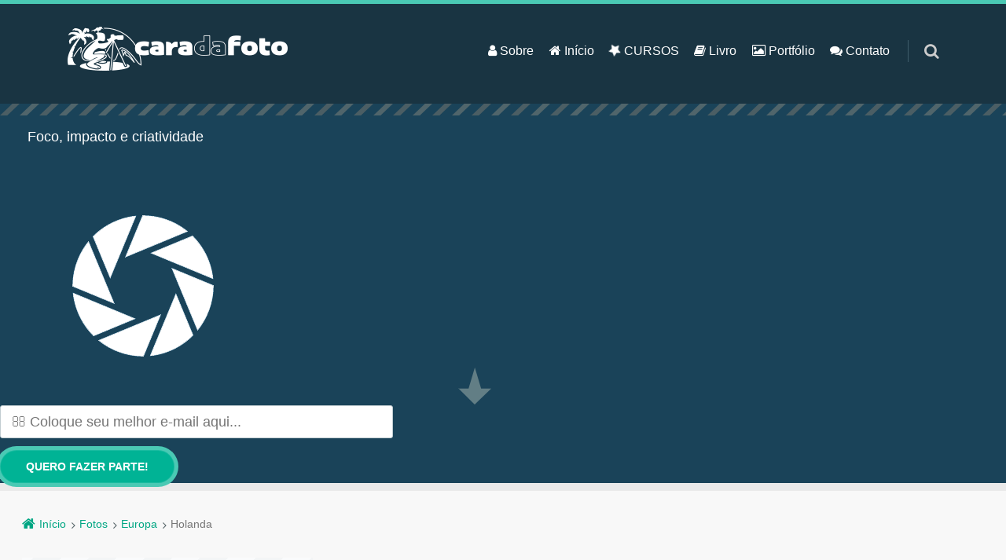

--- FILE ---
content_type: text/html; charset=UTF-8
request_url: https://caradafoto.com.br/category/fotos/europa/holanda/
body_size: 18166
content:
<!doctype html>

<html lang="pt-BR" class="no-js">

<head>
	<meta charset="UTF-8" />
<!-- Google Tag Manager -->
<script>(function(w,d,s,l,i){w[l]=w[l]||[];w[l].push({'gtm.start':
new Date().getTime(),event:'gtm.js'});var f=d.getElementsByTagName(s)[0],
j=d.createElement(s),dl=l!='dataLayer'?'&l='+l:'';j.async=true;j.src=
'https://www.googletagmanager.com/gtm.js?id='+i+dl;f.parentNode.insertBefore(j,f);
})(window,document,'script','dataLayer','GTM-TKQF6J9');</script>
<!-- End Google Tag Manager -->
<title>Holanda</title>
<meta name='robots' content='max-image-preview:large' />
<meta name="viewport" content="width=device-width, initial-scale=1" />
<meta name="generator" content="Épico 1.9.10" />

<!-- This site is optimized with the Yoast SEO plugin v11.3 - https://yoast.com/wordpress/plugins/seo/ -->
<link rel="canonical" href="https://caradafoto.com.br/category/fotos/europa/holanda/" />
<link rel="next" href="https://caradafoto.com.br/category/fotos/europa/holanda/page/2/" />
<meta property="og:locale" content="pt_BR" />
<meta property="og:type" content="object" />
<meta property="og:title" content="Holanda" />
<meta property="og:url" content="https://caradafoto.com.br/category/fotos/europa/holanda/" />
<meta property="og:site_name" content="Cara da Foto" />
<script type='application/ld+json' class='yoast-schema-graph yoast-schema-graph--main'>{"@context":"https://schema.org","@graph":[{"@type":"Organization","@id":"https://caradafoto.com.br/#organization","name":"","url":"https://caradafoto.com.br/","sameAs":[]},{"@type":"WebSite","@id":"https://caradafoto.com.br/#website","url":"https://caradafoto.com.br/","name":"Cara da Foto","publisher":{"@id":"https://caradafoto.com.br/#organization"},"potentialAction":{"@type":"SearchAction","target":"https://caradafoto.com.br/?s={search_term_string}","query-input":"required name=search_term_string"}},{"@type":"CollectionPage","@id":"https://caradafoto.com.br/category/fotos/europa/holanda/#webpage","url":"https://caradafoto.com.br/category/fotos/europa/holanda/","inLanguage":"pt-BR","name":"Holanda","isPartOf":{"@id":"https://caradafoto.com.br/#website"}}]}</script>
<!-- / Yoast SEO plugin. -->

<script type='application/javascript'>console.log('PixelYourSite PRO version 9.3.6');</script>
<link rel='dns-prefetch' href='//use.fontawesome.com' />
<link rel='dns-prefetch' href='//maxcdn.bootstrapcdn.com' />
<link rel='dns-prefetch' href='//fonts.googleapis.com' />
<link rel='dns-prefetch' href='//themes.googleusercontent.com' />
<link rel="alternate" type="application/rss+xml" title="Feed para Cara da Foto &raquo;" href="https://caradafoto.com.br/feed/" />
<link rel="alternate" type="application/rss+xml" title="Feed de comentários para Cara da Foto &raquo;" href="https://caradafoto.com.br/comments/feed/" />
<link rel="alternate" type="application/rss+xml" title="Feed de categoria para Cara da Foto &raquo; Holanda" href="https://caradafoto.com.br/category/fotos/europa/holanda/feed/" />
<link rel="pingback" href="https://caradafoto.com.br/xmlrpc.php" />
<script type="text/javascript">
window._wpemojiSettings = {"baseUrl":"https:\/\/s.w.org\/images\/core\/emoji\/14.0.0\/72x72\/","ext":".png","svgUrl":"https:\/\/s.w.org\/images\/core\/emoji\/14.0.0\/svg\/","svgExt":".svg","source":{"concatemoji":"https:\/\/caradafoto.com.br\/wp-includes\/js\/wp-emoji-release.min.js?ver=6.1.9"}};
/*! This file is auto-generated */
!function(e,a,t){var n,r,o,i=a.createElement("canvas"),p=i.getContext&&i.getContext("2d");function s(e,t){var a=String.fromCharCode,e=(p.clearRect(0,0,i.width,i.height),p.fillText(a.apply(this,e),0,0),i.toDataURL());return p.clearRect(0,0,i.width,i.height),p.fillText(a.apply(this,t),0,0),e===i.toDataURL()}function c(e){var t=a.createElement("script");t.src=e,t.defer=t.type="text/javascript",a.getElementsByTagName("head")[0].appendChild(t)}for(o=Array("flag","emoji"),t.supports={everything:!0,everythingExceptFlag:!0},r=0;r<o.length;r++)t.supports[o[r]]=function(e){if(p&&p.fillText)switch(p.textBaseline="top",p.font="600 32px Arial",e){case"flag":return s([127987,65039,8205,9895,65039],[127987,65039,8203,9895,65039])?!1:!s([55356,56826,55356,56819],[55356,56826,8203,55356,56819])&&!s([55356,57332,56128,56423,56128,56418,56128,56421,56128,56430,56128,56423,56128,56447],[55356,57332,8203,56128,56423,8203,56128,56418,8203,56128,56421,8203,56128,56430,8203,56128,56423,8203,56128,56447]);case"emoji":return!s([129777,127995,8205,129778,127999],[129777,127995,8203,129778,127999])}return!1}(o[r]),t.supports.everything=t.supports.everything&&t.supports[o[r]],"flag"!==o[r]&&(t.supports.everythingExceptFlag=t.supports.everythingExceptFlag&&t.supports[o[r]]);t.supports.everythingExceptFlag=t.supports.everythingExceptFlag&&!t.supports.flag,t.DOMReady=!1,t.readyCallback=function(){t.DOMReady=!0},t.supports.everything||(n=function(){t.readyCallback()},a.addEventListener?(a.addEventListener("DOMContentLoaded",n,!1),e.addEventListener("load",n,!1)):(e.attachEvent("onload",n),a.attachEvent("onreadystatechange",function(){"complete"===a.readyState&&t.readyCallback()})),(e=t.source||{}).concatemoji?c(e.concatemoji):e.wpemoji&&e.twemoji&&(c(e.twemoji),c(e.wpemoji)))}(window,document,window._wpemojiSettings);
</script>
<link rel='stylesheet' id='epico_global_assets-epico_capture_styles-css' href='https://caradafoto.com.br/wp-content/plugins/uf-epico/assets/css/capture-styles-min.css?ver=6.1.9' type='text/css' media='all' />
<link rel='stylesheet' id='gallery-css' href='https://caradafoto.com.br/wp-content/themes/epico/core/css/gallery.min.css?ver=6.1.9' type='text/css' media='all' />
<link rel='stylesheet' id='epico-icons-css' href='//maxcdn.bootstrapcdn.com/font-awesome/4.7.0/css/font-awesome.min.css?ver=4.7.0' type='text/css' media='all' />
<link rel='stylesheet' id='parent-css' href='https://caradafoto.com.br/wp-content/themes/epico/style.min.css?ver=6.1.9' type='text/css' media='all' />
<link rel='stylesheet' id='style-css' href='https://caradafoto.com.br/wp-content/themes/epico-jr/style.css?ver=6.1.9' type='text/css' media='all' />
<style id='style-inline-css' type='text/css'>
.page-template-landing[class*="epc-"]{background:#FFFFFF;}.page-template-landing[class*="epc-"] #page,.page-template-tpl-helper-min-pb[class*="epc-"] #page{border-top: none !important}
@media screen and (max-width:420px){.social-likes__counter{display:none}.sticky-active .social-total-shares{right:0}.sticky-active #social-bar-sticky #social-close{right:5px}}
.epc-nst,.epc-nst label,.epc-nst textarea,.epc-nst input:not([type=submit]):not([type=radio]):not([type=checkbox]):not([type=file]),.epc-nst select[multiple=multiple],.epc-nst.epc-button,.epc-nst input[type="submit"],.epc-nst a.uf-button,button.uf-button,.epc-nst .not-found input.search-submit[type="submit"],.epc-nst #nav input.search-submit[type="submit"],.epc-nst #comments .comment-reply-link,.epc-nst #comments .comment-reply-login,.epc-nst .widget_epico_author-id a[class*="button"],.epc-nst.wordpress div.uberaviso a[class*="button"],.epc-nst.wordpress .mejs-controls a:focus>.mejs-offscreen,.epc-nst .format-quote p:first-child:before,.epc-nst .format-quote p:first-child:after,.epc-nst .epico-related-posts h4.related-post-title,.epc-nst .placeholder,.epc-nst .editor-tag{font-family:Noto Serif,Georgia,serif}.epc-nst li.fa,.epc-nst li.fa:before,.epc-nst .fa,.epc-nst textarea.fa,.epc-nst input:not([type=submit]):not([type=radio]):not([type=checkbox]):not([type=file]).fa,.epc-nst .not-found input.search-submit[type="submit"],.epc-nst #search-wrap input.fa[type="search"],.epc-nst #nav input.search-submit[type="submit"],.epc-nst #respond #submit,.epc-nst .capture-wrap form input[class*="uf-"]{font-family:FontAwesome,Noto Serif,Georgia,serif!important}.epc-nst main{font-size:.9rem}.epc-nst #menu-primary li a,.epc-nst .author-profile,.epc-nst .nav-posts span,.epc-nst #sidebar-promo-inner .widget,.epc-nst #branding,.epc-nst #sidebar-footer .widget{font-size:.78889rem}.epc-nst .entry-byline>*,.epc-nst .entry-footer>*{font-size:.69012rem}.epc-nst #sidebar-primary section[class*="epico_pages"] li>a:first-child,.epc-nst #sidebar-primary section[class*="epico_links"] li>a:first-child{font-size:1.06563rem}.epc-nst .widget h3,.epc-nst .widget_social-id h3{font-size:1.30181rem}.epc-nst textarea,.epc-nst input:not([type=submit]):not([type=radio]):not([type=checkbox]):not([type=file]){font-size:.9rem}.epc-nst .nav-posts{font-size:1.025rem}.epc-nst #sidebar-top .widget,.epc-nst #breadcrumbs nav,.epc-nst .credit{font-size:.69012rem}.epc-nst .uberaviso{font-size:16px}@media only screen and (min-width:480px){.epc-nst .epico-related-posts h4.related-post-title{font-size:.9rem}}@media only screen and (min-width:680px){.epc-nst #sidebar-primary .widget,.epc-nst #after-primary,.epc-nst #sidebar-promo-home .widget,.epc-nst #sidebar-subsidiary .widget,.epc-nst #sidebar-before-content .widget,.epc-nst #after-primary .widget{font-size:.78889rem}.epc-nst #search-toggle:after{top:1px}}@media only screen and (min-width:1020px){.epc-nst.gecko #search-toggle::before,.epc-nst.ie #search-toggle::before{top:30px}.epc-nst .capture-wrap.fw .capture .capture-intro{font-size:19px}}@media only screen and (min-width:1410px){.epc-nst.gecko #search-toggle::before,.epc-nst.ie #search-toggle::before{top:33px}.epc-nst .capture-wrap.fw .capture .capture-notice{font-size:13px}.epc-nst .capture-wrap.fw.ip .capture .uf-fields .capture-notice{font-size:24px}.epc-nst #search-toggle:after{top:0}}@media only screen and (max-width:680px){.epc-nst #search-toggle:after{right:19px}.epc-nst #menu-primary li a{font-size:1.125rem}}@media only screen and (max-width:480px){.epc-nst #search-toggle:after{right:20px}}
[class*=epc-s] .widget_social-id #es-uf_epicosocial li>a{background:#00B2C2 !important}[class*=epc-s] .widget_social-id #es-uf_epicosocial li > a:before{color:#FFFFFF !important}#es-uf_epicosocial{background:#FFFFFF !important}.widget_social-id h3.uf_epicosocial-title{color:#333333 !important}



#cw-uf_epicoepico_capture_widget1{border:0px;background-color:#278299;}#cw-uf_epicoepico_capture_widget1.fw.capture-wrap .capture-form{border-bottom:10px solid #79c6c5 !important}.epc-s4.plural #cw-uf_epicoepico_capture_widget1.fw,.epc-s5.plural #cw-uf_epicoepico_capture_widget1.fw,.epc-s6.plural #cw-uf_epicoepico_capture_widget1.fw{border-bottom: none}#cw-uf_epicoepico_capture_widget1 .capture:nth-child(2){background-color:#1b2935 !important}#cw-uf_epicoepico_capture_widget1 .capture .capture-title{color:#ffffff !important}#cw-uf_epicoepico_capture_widget1 .capture .capture-icon i:before,#cw-uf_epicoepico_capture_widget1 .capture-inner .capture-iconinner i:before{color:#B3C1C7 !important;text-shadow:none !important}#cw-uf_epicoepico_capture_widget1 .capture .capture-intro{color:#ffffff !important}#cw-uf_epicoepico_capture_widget1 .capture .capture-intro,#cw-uf_epicoepico_capture_widget1 .capture .capture-intro *{color:#ffffff}#cw-uf_epicoepico_capture_widget1 .capture .capture-notice,#cw-uf_epicoepico_capture_widget1 .capture .capture-notice *{color:#687e87}#cw-uf_epicoepico_capture_widget1.ip .capture .capture-notice,#cw-uf_epicoepico_capture_widget1.ip .capture .capture-notice *{color:#ffffff}#cw-uf_epicoepico_capture_widget1 .capture form .uf-email,#cw-uf_epicoepico_capture_widget1 .capture form .uf-name{background-color:#FFFFFF;border:1px solid rgba(0,0,0,0.2);color:#687E87 !important}#cw-uf_epicoepico_capture_widget1 .capture form .uf-email:focus,#cw-uf_epicoepico_capture_widget1 .capture form .uf-name:focus{box-shadow:0px 0px 10px 0px #FF613D;background-color:#FFFFFF;border:1px solid rgba(0,0,0,0.2)}#cw-uf_epicoepico_capture_widget1 .capture form .uf-email::-webkit-input-placeholder {color:#687E87 !important}#cw-uf_epicoepico_capture_widget1 .capture form .uf-email:-moz-placeholder{color:#687E87 !important;opacity:1}#cw-uf_epicoepico_capture_widget1 .capture form .uf-email::-moz-placeholder{color:#687E87 !important;opacity:1}#cw-uf_epicoepico_capture_widget1 .capture form .uf-email:-ms-input-placeholder{color:#687E87 !important}#cw-uf_epicoepico_capture_widget1 .capture form .uf-name::-webkit-input-placeholder {color:#687E87 !important}#cw-uf_epicoepico_capture_widget1 .capture form .uf-name:-moz-placeholder{color:#687E87 !important;opacity:1}#cw-uf_epicoepico_capture_widget1 .capture form .uf-name::-moz-placeholder{color:#687E87 !important;opacity:1}#cw-uf_epicoepico_capture_widget1 .capture form .uf-name:-ms-input-placeholder{color:#687E87 !important}#cw-uf_epicoepico_capture_widget1 .capture form .uf-submit{background-color:#FF613D !important;color:#FFFFFF}#cw-uf_epicoepico_capture_widget1 .capture form .uf-submit:hover{background-color:#FF7657 !important}#cw-uf_epicoepico_capture_widget1 .uf-arrow svg polygon {fill:#00C7C0 !important}#cw-uf_epicoepico_capture_widget1.ip.capture-wrap{border-bottom:10px solid #79c6c5}#cw-uf_epicoepico_capture_widget1 .capture-inner:last-child{background-color:#278299}
ul.botao-fotos-list li a{background-color:#c46da3 !important;color:#FFFFFF!important}ul.botao-fotos-list li a:hover{background-color:#ba2c8a !important}ul.botao-fotos-list li a:before{color: #FFFFFF !important}
ul.botao-cursos-list li a{background-color:#f46555 !important;color:#FFFFFF!important}ul.botao-cursos-list li a:hover{background-color:#009bdd !important}ul.botao-cursos-list li a:before{color: #ffde23 !important}
ul.uf_epicoepico_links2-list li a{background-color:#24b4c1 !important;color:#FFFFFF!important}ul.uf_epicoepico_links2-list li a:hover{background-color:#0099a7 !important}ul.uf_epicoepico_links2-list li a:before{color: #FFFFFF !important}
ul.uf_epicoepico_links3-list li a{background-color:#ffa672 !important;color:#FFFFFF!important}ul.uf_epicoepico_links3-list li a:hover{background-color:#ed6b34 !important}ul.uf_epicoepico_links3-list li a:before{color: #FFFFFF !important}

</style>
<link rel='stylesheet' id='epico-style-9-css' href='https://caradafoto.com.br/wp-content/themes/epico/css/color-styles/min/style9.min.css?ver=6.1.9' type='text/css' media='all' />
<link rel='stylesheet' id='epico-fonts-css' href='https://fonts.googleapis.com/css?family=Roboto+Slab:300,400|Noto+Serif:400,700,400i,700i' type='text/css' media='all' />
<link rel='stylesheet' id='wp-block-library-css' href='https://caradafoto.com.br/wp-includes/css/dist/block-library/style.min.css?ver=6.1.9' type='text/css' media='all' />
<link rel='stylesheet' id='classic-theme-styles-css' href='https://caradafoto.com.br/wp-includes/css/classic-themes.min.css?ver=1' type='text/css' media='all' />
<style id='global-styles-inline-css' type='text/css'>
body{--wp--preset--color--black: #000000;--wp--preset--color--cyan-bluish-gray: #abb8c3;--wp--preset--color--white: #ffffff;--wp--preset--color--pale-pink: #f78da7;--wp--preset--color--vivid-red: #cf2e2e;--wp--preset--color--luminous-vivid-orange: #ff6900;--wp--preset--color--luminous-vivid-amber: #fcb900;--wp--preset--color--light-green-cyan: #7bdcb5;--wp--preset--color--vivid-green-cyan: #00d084;--wp--preset--color--pale-cyan-blue: #8ed1fc;--wp--preset--color--vivid-cyan-blue: #0693e3;--wp--preset--color--vivid-purple: #9b51e0;--wp--preset--gradient--vivid-cyan-blue-to-vivid-purple: linear-gradient(135deg,rgba(6,147,227,1) 0%,rgb(155,81,224) 100%);--wp--preset--gradient--light-green-cyan-to-vivid-green-cyan: linear-gradient(135deg,rgb(122,220,180) 0%,rgb(0,208,130) 100%);--wp--preset--gradient--luminous-vivid-amber-to-luminous-vivid-orange: linear-gradient(135deg,rgba(252,185,0,1) 0%,rgba(255,105,0,1) 100%);--wp--preset--gradient--luminous-vivid-orange-to-vivid-red: linear-gradient(135deg,rgba(255,105,0,1) 0%,rgb(207,46,46) 100%);--wp--preset--gradient--very-light-gray-to-cyan-bluish-gray: linear-gradient(135deg,rgb(238,238,238) 0%,rgb(169,184,195) 100%);--wp--preset--gradient--cool-to-warm-spectrum: linear-gradient(135deg,rgb(74,234,220) 0%,rgb(151,120,209) 20%,rgb(207,42,186) 40%,rgb(238,44,130) 60%,rgb(251,105,98) 80%,rgb(254,248,76) 100%);--wp--preset--gradient--blush-light-purple: linear-gradient(135deg,rgb(255,206,236) 0%,rgb(152,150,240) 100%);--wp--preset--gradient--blush-bordeaux: linear-gradient(135deg,rgb(254,205,165) 0%,rgb(254,45,45) 50%,rgb(107,0,62) 100%);--wp--preset--gradient--luminous-dusk: linear-gradient(135deg,rgb(255,203,112) 0%,rgb(199,81,192) 50%,rgb(65,88,208) 100%);--wp--preset--gradient--pale-ocean: linear-gradient(135deg,rgb(255,245,203) 0%,rgb(182,227,212) 50%,rgb(51,167,181) 100%);--wp--preset--gradient--electric-grass: linear-gradient(135deg,rgb(202,248,128) 0%,rgb(113,206,126) 100%);--wp--preset--gradient--midnight: linear-gradient(135deg,rgb(2,3,129) 0%,rgb(40,116,252) 100%);--wp--preset--duotone--dark-grayscale: url('#wp-duotone-dark-grayscale');--wp--preset--duotone--grayscale: url('#wp-duotone-grayscale');--wp--preset--duotone--purple-yellow: url('#wp-duotone-purple-yellow');--wp--preset--duotone--blue-red: url('#wp-duotone-blue-red');--wp--preset--duotone--midnight: url('#wp-duotone-midnight');--wp--preset--duotone--magenta-yellow: url('#wp-duotone-magenta-yellow');--wp--preset--duotone--purple-green: url('#wp-duotone-purple-green');--wp--preset--duotone--blue-orange: url('#wp-duotone-blue-orange');--wp--preset--font-size--small: 13px;--wp--preset--font-size--medium: 20px;--wp--preset--font-size--large: 36px;--wp--preset--font-size--x-large: 42px;--wp--preset--spacing--20: 0.44rem;--wp--preset--spacing--30: 0.67rem;--wp--preset--spacing--40: 1rem;--wp--preset--spacing--50: 1.5rem;--wp--preset--spacing--60: 2.25rem;--wp--preset--spacing--70: 3.38rem;--wp--preset--spacing--80: 5.06rem;}:where(.is-layout-flex){gap: 0.5em;}body .is-layout-flow > .alignleft{float: left;margin-inline-start: 0;margin-inline-end: 2em;}body .is-layout-flow > .alignright{float: right;margin-inline-start: 2em;margin-inline-end: 0;}body .is-layout-flow > .aligncenter{margin-left: auto !important;margin-right: auto !important;}body .is-layout-constrained > .alignleft{float: left;margin-inline-start: 0;margin-inline-end: 2em;}body .is-layout-constrained > .alignright{float: right;margin-inline-start: 2em;margin-inline-end: 0;}body .is-layout-constrained > .aligncenter{margin-left: auto !important;margin-right: auto !important;}body .is-layout-constrained > :where(:not(.alignleft):not(.alignright):not(.alignfull)){max-width: var(--wp--style--global--content-size);margin-left: auto !important;margin-right: auto !important;}body .is-layout-constrained > .alignwide{max-width: var(--wp--style--global--wide-size);}body .is-layout-flex{display: flex;}body .is-layout-flex{flex-wrap: wrap;align-items: center;}body .is-layout-flex > *{margin: 0;}:where(.wp-block-columns.is-layout-flex){gap: 2em;}.has-black-color{color: var(--wp--preset--color--black) !important;}.has-cyan-bluish-gray-color{color: var(--wp--preset--color--cyan-bluish-gray) !important;}.has-white-color{color: var(--wp--preset--color--white) !important;}.has-pale-pink-color{color: var(--wp--preset--color--pale-pink) !important;}.has-vivid-red-color{color: var(--wp--preset--color--vivid-red) !important;}.has-luminous-vivid-orange-color{color: var(--wp--preset--color--luminous-vivid-orange) !important;}.has-luminous-vivid-amber-color{color: var(--wp--preset--color--luminous-vivid-amber) !important;}.has-light-green-cyan-color{color: var(--wp--preset--color--light-green-cyan) !important;}.has-vivid-green-cyan-color{color: var(--wp--preset--color--vivid-green-cyan) !important;}.has-pale-cyan-blue-color{color: var(--wp--preset--color--pale-cyan-blue) !important;}.has-vivid-cyan-blue-color{color: var(--wp--preset--color--vivid-cyan-blue) !important;}.has-vivid-purple-color{color: var(--wp--preset--color--vivid-purple) !important;}.has-black-background-color{background-color: var(--wp--preset--color--black) !important;}.has-cyan-bluish-gray-background-color{background-color: var(--wp--preset--color--cyan-bluish-gray) !important;}.has-white-background-color{background-color: var(--wp--preset--color--white) !important;}.has-pale-pink-background-color{background-color: var(--wp--preset--color--pale-pink) !important;}.has-vivid-red-background-color{background-color: var(--wp--preset--color--vivid-red) !important;}.has-luminous-vivid-orange-background-color{background-color: var(--wp--preset--color--luminous-vivid-orange) !important;}.has-luminous-vivid-amber-background-color{background-color: var(--wp--preset--color--luminous-vivid-amber) !important;}.has-light-green-cyan-background-color{background-color: var(--wp--preset--color--light-green-cyan) !important;}.has-vivid-green-cyan-background-color{background-color: var(--wp--preset--color--vivid-green-cyan) !important;}.has-pale-cyan-blue-background-color{background-color: var(--wp--preset--color--pale-cyan-blue) !important;}.has-vivid-cyan-blue-background-color{background-color: var(--wp--preset--color--vivid-cyan-blue) !important;}.has-vivid-purple-background-color{background-color: var(--wp--preset--color--vivid-purple) !important;}.has-black-border-color{border-color: var(--wp--preset--color--black) !important;}.has-cyan-bluish-gray-border-color{border-color: var(--wp--preset--color--cyan-bluish-gray) !important;}.has-white-border-color{border-color: var(--wp--preset--color--white) !important;}.has-pale-pink-border-color{border-color: var(--wp--preset--color--pale-pink) !important;}.has-vivid-red-border-color{border-color: var(--wp--preset--color--vivid-red) !important;}.has-luminous-vivid-orange-border-color{border-color: var(--wp--preset--color--luminous-vivid-orange) !important;}.has-luminous-vivid-amber-border-color{border-color: var(--wp--preset--color--luminous-vivid-amber) !important;}.has-light-green-cyan-border-color{border-color: var(--wp--preset--color--light-green-cyan) !important;}.has-vivid-green-cyan-border-color{border-color: var(--wp--preset--color--vivid-green-cyan) !important;}.has-pale-cyan-blue-border-color{border-color: var(--wp--preset--color--pale-cyan-blue) !important;}.has-vivid-cyan-blue-border-color{border-color: var(--wp--preset--color--vivid-cyan-blue) !important;}.has-vivid-purple-border-color{border-color: var(--wp--preset--color--vivid-purple) !important;}.has-vivid-cyan-blue-to-vivid-purple-gradient-background{background: var(--wp--preset--gradient--vivid-cyan-blue-to-vivid-purple) !important;}.has-light-green-cyan-to-vivid-green-cyan-gradient-background{background: var(--wp--preset--gradient--light-green-cyan-to-vivid-green-cyan) !important;}.has-luminous-vivid-amber-to-luminous-vivid-orange-gradient-background{background: var(--wp--preset--gradient--luminous-vivid-amber-to-luminous-vivid-orange) !important;}.has-luminous-vivid-orange-to-vivid-red-gradient-background{background: var(--wp--preset--gradient--luminous-vivid-orange-to-vivid-red) !important;}.has-very-light-gray-to-cyan-bluish-gray-gradient-background{background: var(--wp--preset--gradient--very-light-gray-to-cyan-bluish-gray) !important;}.has-cool-to-warm-spectrum-gradient-background{background: var(--wp--preset--gradient--cool-to-warm-spectrum) !important;}.has-blush-light-purple-gradient-background{background: var(--wp--preset--gradient--blush-light-purple) !important;}.has-blush-bordeaux-gradient-background{background: var(--wp--preset--gradient--blush-bordeaux) !important;}.has-luminous-dusk-gradient-background{background: var(--wp--preset--gradient--luminous-dusk) !important;}.has-pale-ocean-gradient-background{background: var(--wp--preset--gradient--pale-ocean) !important;}.has-electric-grass-gradient-background{background: var(--wp--preset--gradient--electric-grass) !important;}.has-midnight-gradient-background{background: var(--wp--preset--gradient--midnight) !important;}.has-small-font-size{font-size: var(--wp--preset--font-size--small) !important;}.has-medium-font-size{font-size: var(--wp--preset--font-size--medium) !important;}.has-large-font-size{font-size: var(--wp--preset--font-size--large) !important;}.has-x-large-font-size{font-size: var(--wp--preset--font-size--x-large) !important;}
.wp-block-navigation a:where(:not(.wp-element-button)){color: inherit;}
:where(.wp-block-columns.is-layout-flex){gap: 2em;}
.wp-block-pullquote{font-size: 1.5em;line-height: 1.6;}
</style>
<link rel='stylesheet' id='contact-form-7-css' href='https://caradafoto.com.br/wp-content/plugins/contact-form-7/includes/css/styles.css?ver=5.1.3' type='text/css' media='all' />
<link rel='stylesheet' id='widgetopts-styles-css' href='https://caradafoto.com.br/wp-content/plugins/widget-options/assets/css/widget-options.css' type='text/css' media='all' />
<link rel='stylesheet' id='wordpress-popular-posts-css-css' href='https://caradafoto.com.br/wp-content/plugins/wordpress-popular-posts/assets/css/wpp.css?ver=6.1.0' type='text/css' media='all' />
<link rel='stylesheet' id='optimizepress-default-css' href='https://caradafoto.com.br/wp-content/plugins/optimizePressPlugin/lib/assets/default.min.css?ver=2.5.17.1' type='text/css' media='all' />
<script type='text/javascript' src='https://caradafoto.com.br/wp-includes/js/jquery/jquery.min.js?ver=3.6.1' id='jquery-core-js'></script>
<script type='text/javascript' src='https://caradafoto.com.br/wp-includes/js/jquery/jquery-migrate.min.js?ver=3.3.2' id='jquery-migrate-js'></script>
<script type='text/javascript' id='optimizepress-op-jquery-base-all-js-extra'>
/* <![CDATA[ */
var OptimizePress = {"ajaxurl":"https:\/\/caradafoto.com.br\/wp-admin\/admin-ajax.php","SN":"optimizepress","version":"2.5.17.1","script_debug":".min","localStorageEnabled":"","wp_admin_page":"","op_live_editor":"","op_page_builder":"","op_create_new_page":"","imgurl":"https:\/\/caradafoto.com.br\/wp-content\/plugins\/optimizePressPlugin\/lib\/images\/","OP_URL":"https:\/\/caradafoto.com.br\/wp-content\/plugins\/optimizePressPlugin\/","OP_JS":"https:\/\/caradafoto.com.br\/wp-content\/plugins\/optimizePressPlugin\/lib\/js\/","OP_PAGE_BUILDER_URL":"","include_url":"https:\/\/caradafoto.com.br\/wp-includes\/","op_autosave_interval":"300","op_autosave_enabled":"N","paths":{"url":"https:\/\/caradafoto.com.br\/wp-content\/plugins\/optimizePressPlugin\/","img":"https:\/\/caradafoto.com.br\/wp-content\/plugins\/optimizePressPlugin\/lib\/images\/","js":"https:\/\/caradafoto.com.br\/wp-content\/plugins\/optimizePressPlugin\/lib\/js\/","css":"https:\/\/caradafoto.com.br\/wp-content\/plugins\/optimizePressPlugin\/lib\/css\/"},"social":{"twitter":"optimizepress","facebook":"optimizepress","googleplus":"111273444733787349971"},"flowplayerHTML5":"https:\/\/caradafoto.com.br\/wp-content\/plugins\/optimizePressPlugin\/lib\/modules\/blog\/video\/flowplayer\/flowplayer.swf","flowplayerKey":"","flowplayerLogo":"","mediaelementplayer":"https:\/\/caradafoto.com.br\/wp-content\/plugins\/optimizePressPlugin\/lib\/modules\/blog\/video\/mediaelement\/","pb_unload_alert":"This page is asking you to confirm that you want to leave - data you have entered may not be saved.","pb_save_alert":"Please make sure you are happy with all of your options as some options will not be able to be changed for this page later.","search_default":"Search...","ems_providers":[],"optimizemember":{"enabled":false,"version":"0"},"OP_LEADS_URL":"https:\/\/my.optimizeleads.com\/","OP_LEADS_THEMES_URL":"https:\/\/my.optimizeleads.com\/build\/themes\/"};
/* ]]> */
</script>
<script type='text/javascript' src='https://caradafoto.com.br/wp-content/plugins/optimizePressPlugin/lib/js/op-jquery-base-all.min.js?ver=2.5.17.1' id='optimizepress-op-jquery-base-all-js'></script>
<script type='application/json' id='wpp-json'>
{"sampling_active":0,"sampling_rate":100,"ajax_url":"https:\/\/caradafoto.com.br\/wp-json\/wordpress-popular-posts\/v1\/popular-posts","api_url":"https:\/\/caradafoto.com.br\/wp-json\/wordpress-popular-posts","ID":0,"token":"97f9f5a1eb","lang":0,"debug":0}
</script>
<script type='text/javascript' src='https://caradafoto.com.br/wp-content/plugins/wordpress-popular-posts/assets/js/wpp.min.js?ver=6.1.0' id='wpp-js-js'></script>
<script type='text/javascript' src='https://caradafoto.com.br/wp-content/plugins/pixelyoursite-pro/dist/scripts/js.cookie-2.1.3.min.js?ver=2.1.3' id='js-cookie-js'></script>
<script type='text/javascript' src='https://caradafoto.com.br/wp-content/plugins/pixelyoursite-pro/dist/scripts/jquery.bind-first-0.2.3.min.js?ver=6.1.9' id='jquery-bind-first-js'></script>
<script type='text/javascript' src='https://caradafoto.com.br/wp-content/plugins/pixelyoursite-pro/dist/scripts/vimeo.min.js?ver=6.1.9' id='vimeo-js'></script>
<script type='text/javascript' id='pys-js-extra'>
/* <![CDATA[ */
var pysOptions = {"staticEvents":{"facebook":{"init_event":[{"delay":0,"type":"static","name":"PageView","eventID":"f935ebf2-c0ef-4100-a7db-2f5208499a88","pixelIds":["1555749274680903"],"params":{"post_category":"Europa, Holanda, Na pr\u00e1tica","page_title":"Holanda","post_type":"category","post_id":21,"plugin":"PixelYourSite","event_url":"caradafoto.com.br\/category\/fotos\/europa\/holanda\/","user_role":"guest"},"e_id":"init_event","ids":[],"hasTimeWindow":false,"timeWindow":0,"woo_order":"","edd_order":""}]}},"dynamicEvents":{"automatic_event_internal_link":{"facebook":{"delay":0,"type":"dyn","name":"InternalClick","eventID":"95c8db25-8132-4d71-9796-aaf8f04522f7","pixelIds":["1555749274680903"],"params":{"page_title":"Holanda","post_type":"category","post_id":21,"plugin":"PixelYourSite","event_url":"caradafoto.com.br\/category\/fotos\/europa\/holanda\/","user_role":"guest"},"e_id":"automatic_event_internal_link","ids":[],"hasTimeWindow":false,"timeWindow":0,"woo_order":"","edd_order":""}},"automatic_event_outbound_link":{"facebook":{"delay":0,"type":"dyn","name":"OutboundClick","eventID":"7860fe8f-a721-470a-a10f-9aee108315db","pixelIds":["1555749274680903"],"params":{"page_title":"Holanda","post_type":"category","post_id":21,"plugin":"PixelYourSite","event_url":"caradafoto.com.br\/category\/fotos\/europa\/holanda\/","user_role":"guest"},"e_id":"automatic_event_outbound_link","ids":[],"hasTimeWindow":false,"timeWindow":0,"woo_order":"","edd_order":""}},"automatic_event_video":{"facebook":{"delay":0,"type":"dyn","name":"WatchVideo","eventID":"77f0698f-4e2d-455e-9e2f-e5d5086a0e23","pixelIds":["1555749274680903"],"params":{"page_title":"Holanda","post_type":"category","post_id":21,"plugin":"PixelYourSite","event_url":"caradafoto.com.br\/category\/fotos\/europa\/holanda\/","user_role":"guest"},"e_id":"automatic_event_video","ids":[],"hasTimeWindow":false,"timeWindow":0,"woo_order":"","edd_order":""}},"automatic_event_tel_link":{"facebook":{"delay":0,"type":"dyn","name":"TelClick","eventID":"8eaf1ef3-634e-4b33-9024-6878e6127d6f","pixelIds":["1555749274680903"],"params":{"page_title":"Holanda","post_type":"category","post_id":21,"plugin":"PixelYourSite","event_url":"caradafoto.com.br\/category\/fotos\/europa\/holanda\/","user_role":"guest"},"e_id":"automatic_event_tel_link","ids":[],"hasTimeWindow":false,"timeWindow":0,"woo_order":"","edd_order":""}},"automatic_event_email_link":{"facebook":{"delay":0,"type":"dyn","name":"EmailClick","eventID":"19354248-5705-4965-92cc-3ffd51fa7d9c","pixelIds":["1555749274680903"],"params":{"page_title":"Holanda","post_type":"category","post_id":21,"plugin":"PixelYourSite","event_url":"caradafoto.com.br\/category\/fotos\/europa\/holanda\/","user_role":"guest"},"e_id":"automatic_event_email_link","ids":[],"hasTimeWindow":false,"timeWindow":0,"woo_order":"","edd_order":""}},"automatic_event_form":{"facebook":{"delay":0,"type":"dyn","name":"Form","eventID":"f767b7f4-2c4f-4438-a169-5c425dbb7e16","pixelIds":["1555749274680903"],"params":{"page_title":"Holanda","post_type":"category","post_id":21,"plugin":"PixelYourSite","event_url":"caradafoto.com.br\/category\/fotos\/europa\/holanda\/","user_role":"guest"},"e_id":"automatic_event_form","ids":[],"hasTimeWindow":false,"timeWindow":0,"woo_order":"","edd_order":""}},"automatic_event_download":{"facebook":{"delay":0,"type":"dyn","name":"Download","extensions":["","doc","exe","js","pdf","ppt","tgz","zip","xls"],"eventID":"0f2eca7b-2d84-4c91-8a08-950ac40cce33","pixelIds":["1555749274680903"],"params":{"page_title":"Holanda","post_type":"category","post_id":21,"plugin":"PixelYourSite","event_url":"caradafoto.com.br\/category\/fotos\/europa\/holanda\/","user_role":"guest"},"e_id":"automatic_event_download","ids":[],"hasTimeWindow":false,"timeWindow":0,"woo_order":"","edd_order":""}},"automatic_event_comment":{"facebook":{"delay":0,"type":"dyn","name":"Comment","eventID":"7a7eb03a-208e-4b24-88d0-4ae7fad46e27","pixelIds":["1555749274680903"],"params":{"page_title":"Holanda","post_type":"category","post_id":21,"plugin":"PixelYourSite","event_url":"caradafoto.com.br\/category\/fotos\/europa\/holanda\/","user_role":"guest"},"e_id":"automatic_event_comment","ids":[],"hasTimeWindow":false,"timeWindow":0,"woo_order":"","edd_order":""}},"automatic_event_adsense":{"facebook":{"delay":0,"type":"dyn","name":"AdSense","eventID":"6d25de15-0792-4f5e-9f14-971a5656d583","pixelIds":["1555749274680903"],"params":{"page_title":"Holanda","post_type":"category","post_id":21,"plugin":"PixelYourSite","event_url":"caradafoto.com.br\/category\/fotos\/europa\/holanda\/","user_role":"guest"},"e_id":"automatic_event_adsense","ids":[],"hasTimeWindow":false,"timeWindow":0,"woo_order":"","edd_order":""}}},"triggerEvents":[],"triggerEventTypes":[],"facebook":{"pixelIds":["1555749274680903"],"advancedMatchingEnabled":true,"advancedMatching":[],"removeMetadata":false,"wooVariableAsSimple":false,"serverApiEnabled":true,"ajaxForServerEvent":true,"wooCRSendFromServer":false,"send_external_id":true},"debug":"","siteUrl":"https:\/\/caradafoto.com.br","ajaxUrl":"https:\/\/caradafoto.com.br\/wp-admin\/admin-ajax.php","trackUTMs":"1","trackTrafficSource":"1","user_id":"0","enable_lading_page_param":"1","cookie_duration":"7","enable_event_day_param":"1","enable_event_month_param":"1","enable_event_time_param":"1","enable_remove_target_url_param":"1","enable_remove_download_url_param":"1","visit_data_model":"first_visit","last_visit_duration":"60","enable_auto_save_advance_matching":"1","advance_matching_fn_names":["first_name","first-name","first name","name"],"advance_matching_ln_names":["last_name","last-name","last name"],"advance_matching_tel_names":["phone","tel"],"gdpr":{"ajax_enabled":false,"all_disabled_by_api":false,"facebook_disabled_by_api":false,"tiktok_disabled_by_api":false,"analytics_disabled_by_api":false,"google_ads_disabled_by_api":false,"pinterest_disabled_by_api":false,"bing_disabled_by_api":false,"facebook_prior_consent_enabled":true,"tiktok_prior_consent_enabled":true,"analytics_prior_consent_enabled":true,"google_ads_prior_consent_enabled":true,"pinterest_prior_consent_enabled":true,"bing_prior_consent_enabled":true,"cookiebot_integration_enabled":false,"cookiebot_facebook_consent_category":"marketing","cookiebot_analytics_consent_category":"statistics","cookiebot_google_ads_consent_category":"marketing","cookiebot_pinterest_consent_category":"marketing","cookiebot_bing_consent_category":"marketing","cookie_notice_integration_enabled":false,"cookie_law_info_integration_enabled":false,"real_cookie_banner_integration_enabled":false,"consent_magic_integration_enabled":false},"automatic":{"enable_youtube":true,"enable_vimeo":true,"enable_video":true},"woo":{"enabled":false},"edd":{"enabled":false}};
/* ]]> */
</script>
<script type='text/javascript' src='https://caradafoto.com.br/wp-content/plugins/pixelyoursite-pro/dist/scripts/public.js?ver=9.3.6' id='pys-js'></script>
<link rel="https://api.w.org/" href="https://caradafoto.com.br/wp-json/" /><link rel="alternate" type="application/json" href="https://caradafoto.com.br/wp-json/wp/v2/categories/21" /><link rel="EditURI" type="application/rsd+xml" title="RSD" href="https://caradafoto.com.br/xmlrpc.php?rsd" />
<link rel="wlwmanifest" type="application/wlwmanifest+xml" href="https://caradafoto.com.br/wp-includes/wlwmanifest.xml" />
<meta name="generator" content="WordPress 6.1.9" />
<style type="text/css" id="tve_global_variables">:root{--tcb-background-author-image:url(https://secure.gravatar.com/avatar/f2510a99fda74ee3017c2a7d4d455ffa?s=256&d=mm&r=g);--tcb-background-user-image:url();--tcb-background-featured-image-thumbnail:url(https://caradafoto.com.br/wp-content/uploads/2021/08/4-O-Cara-da-FOTO-fotografia-na-pratica-v3.jpg);}</style>            <style id="wpp-loading-animation-styles">@-webkit-keyframes bgslide{from{background-position-x:0}to{background-position-x:-200%}}@keyframes bgslide{from{background-position-x:0}to{background-position-x:-200%}}.wpp-widget-placeholder,.wpp-widget-block-placeholder{margin:0 auto;width:60px;height:3px;background:#dd3737;background:linear-gradient(90deg,#dd3737 0%,#571313 10%,#dd3737 100%);background-size:200% auto;border-radius:3px;-webkit-animation:bgslide 1s infinite linear;animation:bgslide 1s infinite linear}</style>
            
        <!--[if (gte IE 6)&(lte IE 8)]>
            <script type="text/javascript" src="https://caradafoto.com.br/wp-content/plugins/optimizePressPlugin/lib/js/selectivizr-1.0.2-min.js?ver=1.0.2"></script>
        <![endif]-->
        <!--[if lt IE 9]>
            <script src="https://caradafoto.com.br/wp-content/plugins/optimizePressPlugin/lib/js//html5shiv.min.js"></script>
        <![endif]-->
    <style type="text/css" id="thrive-default-styles"></style><link rel="icon" href="https://caradafoto.com.br/wp-content/uploads/2016/12/cropped-faveicon-32x32.png" sizes="32x32" />
<link rel="icon" href="https://caradafoto.com.br/wp-content/uploads/2016/12/cropped-faveicon-192x192.png" sizes="192x192" />
<link rel="apple-touch-icon" href="https://caradafoto.com.br/wp-content/uploads/2016/12/cropped-faveicon-180x180.png" />
<meta name="msapplication-TileImage" content="https://caradafoto.com.br/wp-content/uploads/2016/12/cropped-faveicon-270x270.png" />
</head>

<body class="wordpress ltr pt pt-br child-theme y2026 m01 d20 h09 tuesday logged-out plural archive taxonomy taxonomy-category taxonomy-category-holanda category-template-default op-plugin epico-sidebar-left epc-s9 epc-ss epc-sst epico-compact epc-meta-icons" dir="ltr" itemscope itemtype="https://schema.org/WebPage">

	<!-- Google Tag Manager (noscript) -->
<noscript><iframe src="https://www.googletagmanager.com/ns.html?id=GTM-TKQF6J9"
height="0" width="0" style="display:none;visibility:hidden"></iframe></noscript>
<!-- End Google Tag Manager (noscript) -->

	<div id="page">

	
		
	
		<header id="header" class="site-header" role="banner" itemscope="itemscope" itemtype="https://schema.org/WPHeader">

			<div class="wrap">

				<div id="branding">

				
				
					<p id="site-title" itemscope itemtype="https://schema.org/Organization">

						<a itemprop="url" href="https://caradafoto.com.br" rel="home" title="Homepage">

							<meta itemprop="name" content="Cara da Foto">

							<img style="width: 280px" id="logo" itemprop="image logo" src="https://caradafoto.com.br/wp-content/uploads/2016/12/logo.png" alt="Cara da Foto" />

						</a>

					</p>

				
				</div><!-- #branding -->

				<div class="nav" id="nav">

					<!-- Menu de navegacao primario -->

	<nav class="menu menu-primary" role="navigation" id="menu-primary" aria-label="Navegação primária Menu" itemscope="itemscope" itemtype="https://schema.org/SiteNavigationElement">

		<a id="nav-toggle" href="#" title="Alternar navegação"><span class="screen-reader-text">Alternar navegação</span><span class="nav-text">Menu</span></a>

		<div class="assistive-text skip-link">
			<a href="#content">Pular para o conteúdo</a>
		</div>

		<ul id="menu-primary-items" class="menu-items"><li id="menu-item-9389" class="menu-item menu-item-type-custom menu-item-object-custom menu-item-9389"><a href="https://caradafoto.com.br/sobre-ricardo-polesso/"><i class="fa fa-user"></i> Sobre</a></li>
<li id="menu-item-5" class="menu-item menu-item-type-custom menu-item-object-custom menu-item-home menu-item-5"><a href="http://caradafoto.com.br"><i class="fa fa-home"></i> Início</a></li>
<li id="menu-item-541" class="menu-item menu-item-type-custom menu-item-object-custom menu-item-541"><a target="_blank" rel="noopener" href="http://caradafoto.com.br/cursos"><i class="fa fa-star fa-spin"></i> CURSOS</a></li>
<li id="menu-item-5217" class="menu-item menu-item-type-post_type menu-item-object-page menu-item-5217"><a href="https://caradafoto.com.br/livros/"><i class="fa fa-book"></i> Livro</a></li>
<li id="menu-item-301" class="menu-item menu-item-type-custom menu-item-object-custom menu-item-301"><a target="_blank" rel="noopener" href="http://caradafoto.smugmug.com/Portfolio/"><i class="fa fa-photo"></i> Portfólio</a></li>
<li id="menu-item-12" class="menu-item menu-item-type-post_type menu-item-object-page menu-item-12"><a href="https://caradafoto.com.br/contato/"><i class="fa fa-comments"></i> Contato</a></li>
</ul>
	</nav><!-- #menu-primary -->

				<div id="search-wrap">

					<a id="search-toggle" href="#" title="Busca"><span class="search-text">Busca</span></a>

					<form role="search" method="get" class="search-form" action="https://caradafoto.com.br/">

	<input type="search" placeholder="&#xf002; Buscar por:" name="s" class="search-field fa" value="" />

	<input class="search-submit fa fa-search" type="submit" value="Ok &#xf0a9;" />

</form>
				</div>

				</div>

			</div><!-- .wrap -->

		</header><!-- #header -->

			
				
	<aside class="sidebar sidebar-promo sidebar-col-1" role="complementary" id="sidebar-promo" aria-label="Promocional Barra lateral" itemscope="itemscope" itemtype="https://schema.org/WPSideBar">

		<section id="epico_capture_widget-id-3" class="widget-ímpar último widget widget primeiro widget-1 widget widget_epico_capture_widget-id"><!--[if IE]><div id="cw-uf_epicoepico_capture_widget"  class="capture-wrap uf-wrap ip fw ie"><![endif]--><!--[if !IE]><!--><div id="cw-uf_epicoepico_capture_widget"  class="capture-wrap uf-wrap ip fw"><!--<![endif]--><div class="capture capture-inner uf uf-inner animated"><div class="capture-container uf-container "><p itemprop="text" class="capture-notice uf-notice fadeinleft">Foco, impacto e criatividade</p><p class="capture-iconinner uf-iconinner"><img src="https://caradafoto.com.br/wp-content/uploads/2016/12/whiteblade.png" class="icon rollin" /></p><form id="uf_epicoepico_capture_widget" class="fadeinright" method="post" enctype="multipart/form-data" action="https://caradafoto.activehosted.com/proc.php" accept-charset="utf-8" target="_blank" rel="noopener noreferrer"><input type="hidden" name="u" value="1012">

		<input type="hidden" name="f" value="1012">

		<input type="hidden" name="s">

		<input type="hidden" name="c" value="0">

		<input type="hidden" name="m" value="0">

		<input type="hidden" name="act" value="sub">

		<input type="hidden" name="v" value="2"><input class="uf-email pulse" type="email" name="email" placeholder=" Coloque seu melhor e-mail aqui...">

		<span class="capture-wrapicon uf-wrapicon">

			<input class="uf-submit" name="uf-submit" value="Quero Fazer Parte!" type="submit">

		</span>

	</form></div></div></div></section>
	</aside><!-- #sidebar-promo .aside -->

 
			
	
 <div id="breadcrumbs">

	<div class="wrap">

		<nav role="navigation" aria-label="Índice de navegação" class="breadcrumb-trail breadcrumbs" itemprop="breadcrumb"><ul class="trail-items" itemscope itemtype="https://schema.org/BreadcrumbList"><meta name="numberOfItems" content="4" /><meta name="itemListOrder" content="Ascending" /><li itemprop="itemListElement" itemscope itemtype="https://schema.org/ListItem" class="trail-item trail-begin"><a href="https://caradafoto.com.br/" rel="home"><span itemprop="name">Início</span></a><meta itemprop="position" content="1" /></li><li itemprop="itemListElement" itemscope itemtype="https://schema.org/ListItem" class="trail-item"><a href="https://caradafoto.com.br/category/fotos/"><span itemprop="name">Fotos</span></a><meta itemprop="position" content="2" /></li><li itemprop="itemListElement" itemscope itemtype="https://schema.org/ListItem" class="trail-item"><a href="https://caradafoto.com.br/category/fotos/europa/"><span itemprop="name">Europa</span></a><meta itemprop="position" content="3" /></li><li itemprop="itemListElement" itemscope itemtype="https://schema.org/ListItem" class="trail-item trail-end"><span itemprop="name">Holanda</span><meta itemprop="position" content="4" /></li></ul></nav>
	</div>

 </div>

 
	<div id="main-container">

		<div class="wrap">

		
		
			<main id="content" class="content content-right" role="main" itemscope itemtype="https://schema.org/Blog">

				
						<aside id="sidebar-before-content">

							<section id="text-13" class="widget-ímpar último widget widget primeiro widget-1 anuncio widget widget_text">			<div class="textwidget"></div>
		</section>
						</aside><!-- #sidebar-promo .aside -->

				
				
					<div class="loop-meta">

	<h1 class="loop-title">Holanda</h1>

	
		
	
	
 
	
	
</div><!-- .loop-meta -->
				
				
					
						
						<!--this is /content/custom_category_layout.php on child theme -->	
<div class="custom_category_layout">

	<article id="post-8411" class="entry author-ricardocaradafoto-com-br post-8411 post type-post status-publish format-standard has-post-thumbnail category-europa category-holanda category-na-pratica format-default" itemscope="itemscope" itemtype="https://schema.org/BlogPosting" itemprop="blogPost" data-custom-category>

		<meta itemprop="inLanguage" content="pt-BR"/>
		

			
				

					
					<img src="https://caradafoto.com.br/wp-content/uploads/2021/08/4-O-Cara-da-FOTO-fotografia-na-pratica-v3-650x427.jpg" class="custom_image" data-custom-link="https://caradafoto.com.br/fotografia-na-pratica-3-filtros-longa-exposicao/" >
					
					<!-- <div class="custom_image"  data-custom-link="https://caradafoto.com.br/fotografia-na-pratica-3-filtros-longa-exposicao/" style="background-image:url(https://caradafoto.com.br/wp-content/uploads/2021/08/4-O-Cara-da-FOTO-fotografia-na-pratica-v3-650x427.jpg)">
					</div> -->

						
		
				<header class="entry-header">

					<h2 class="entry-title" itemprop="headline"><a href="https://caradafoto.com.br/fotografia-na-pratica-3-filtros-longa-exposicao/" rel="bookmark" itemprop="url">FOTOGRAFIA NA PRÁTICA | Longa exposição com 3 filtros e mais</a></h2>
				</header><!-- .entry-header -->	
		
		
				<div class="entry-summary" itemprop="description">

					<p>Nesse vídeo de fotografia na prática eu mostro como fotografei usando 3 filtros diferentes direto na câmera para remover todos os turistas da cena e chegar numa das minhas fotos favoritas na belíssima Zaanse Schans, Holanda. OBS: Esse vídeo foi gravado em 2018 ⚠️ Uso com frequência essa técnica de longa exposição quando preciso &#8220;apagar&#8221; algo direto na captura e filtros de densidade neutra são cruciais para isso. Funciona que é uma beleza 🙂&nbsp; Espero que isso te ajude. Forte abraço, Ricardo 👉 Me siga <a href="https://caradafoto.com.br/fotografia-na-pratica-3-filtros-longa-exposicao/" class="more-link"><span>Continue lendo</span>→</a></p>
 
				</div><!-- .entry-summary -->		
		
			<div class="custom_category_single_post_meta">
			
				<span class="custom_meta custom_meta_time">10/08/2021</span>
				
				<span class="custom_meta custom_meta_categories">
						<a href="https://caradafoto.com.br/category/fotos/europa/" title="Categoria principal: Europa">Europa</a>				
				</span>
				
				
								
					<span class="custom_meta custom_meta_comments">
													<a href="https://caradafoto.com.br/fotografia-na-pratica-3-filtros-longa-exposicao/#disqus_thread">Seja o primeiro a comentar!</a>
											</span>				
				
								
				<span class="custom_meta custom_meta_categories">
					<a href="https://caradafoto.com.br/author/ricardocaradafoto-com-br/" title="Posts de Ricardo Polesso" rel="author" class="url fn n" itemprop="url"><span itemprop="name">Ricardo Polesso</span></a>				</span>
				
				<div class="custom_clear"></div>
				
			</div>		
		
		


			

			
			
			
			
			
			
			
			
			
			
			
			
			
							<!-- 
					<div class="entry-byline kari">

						<span class="entry-author" itemprop="author" itemscope="itemscope" itemtype="https://schema.org/Person"><span itemprop="name"><a href="https://caradafoto.com.br/author/ricardocaradafoto-com-br/" title="Posts de Ricardo Polesso" rel="author" class="url fn n" itemprop="url"><span itemprop="name">Ricardo Polesso</span></a></span></span>

						<meta itemprop="datePublished" content="2021-08-10T18:09:12-03:00" />

						<span class="entry-terms category" itemprop="articleSection"><a href="https://caradafoto.com.br/category/fotos/europa/" title="Categoria principal: Europa">Europa</a>, <a href="https://caradafoto.com.br/category/fotos/europa/holanda/" title="Categoria principal: Holanda">Holanda</a>, <a href="https://caradafoto.com.br/category/na-pratica/" title="Categoria principal: Na prática">Na prática</a></span>
						<span class="comments-link-wrap"><a href="https://caradafoto.com.br/fotografia-na-pratica-3-filtros-longa-exposicao/#respond" class="comments-link" itemprop="discussionURL">0</a></span>

					</div>

				-->


				
		
		
		


	</article><!-- .entry -->	

</div>
						
					
						
						<!--this is /content/custom_category_layout.php on child theme -->	
<div class="custom_category_layout">

	<article id="post-7807" class="entry author-ricardocaradafoto-com-br post-7807 post type-post status-publish format-standard has-post-thumbnail category-europa category-fotos category-holanda category-tutoriais format-default" itemscope="itemscope" itemtype="https://schema.org/BlogPosting" itemprop="blogPost" data-custom-category>

		<meta itemprop="inLanguage" content="pt-BR"/>
		

			
				

					
					<img src="https://caradafoto.com.br/wp-content/uploads/2020/05/thumb-amsterdam-blog-650x427.jpg" class="custom_image" data-custom-link="https://caradafoto.com.br/fotografia-na-pratica-amsterdam/" >
					
					<!-- <div class="custom_image"  data-custom-link="https://caradafoto.com.br/fotografia-na-pratica-amsterdam/" style="background-image:url(https://caradafoto.com.br/wp-content/uploads/2020/05/thumb-amsterdam-blog-650x427.jpg)">
					</div> -->

						
		
				<header class="entry-header">

					<h2 class="entry-title" itemprop="headline"><a href="https://caradafoto.com.br/fotografia-na-pratica-amsterdam/" rel="bookmark" itemprop="url">FOTOGRAFIA NA PRÁTICA | Longa exposição em Amsterdam</a></h2>
				</header><!-- .entry-header -->	
		
		
				<div class="entry-summary" itemprop="description">

					<p>Nesse vídeo de fotografia na prática gravado algum tempo atrás em Amsterdam, na Holanda, eu mostro exatamente como fiz algumas fotos de longa exposição usando filtros graduados e outras técnicas também. Tudo na PRÁTICA, direto do campo e na lata. Nesse vídeo eu mostro e falo sobre: &#8211; Como fiz para fotografar na chuva&#8211; Por que usei exposure compensation&#8211; Por que usei auto bracketing&#8211; Por que optei por fazer time blending&#8211; Como configurei a abertura do diafragma&#8211; Como configurei a velocidade do obturador&#8211; Como configurei <a href="https://caradafoto.com.br/fotografia-na-pratica-amsterdam/" class="more-link"><span>Continue lendo</span>→</a></p>
 
				</div><!-- .entry-summary -->		
		
			<div class="custom_category_single_post_meta">
			
				<span class="custom_meta custom_meta_time">21/05/2020</span>
				
				<span class="custom_meta custom_meta_categories">
						<a href="https://caradafoto.com.br/category/fotos/europa/" title="Categoria principal: Europa">Europa</a>				
				</span>
				
				
								
					<span class="custom_meta custom_meta_comments">
													<a href="https://caradafoto.com.br/fotografia-na-pratica-amsterdam/#disqus_thread">Seja o primeiro a comentar!</a>
											</span>				
				
								
				<span class="custom_meta custom_meta_categories">
					<a href="https://caradafoto.com.br/author/ricardocaradafoto-com-br/" title="Posts de Ricardo Polesso" rel="author" class="url fn n" itemprop="url"><span itemprop="name">Ricardo Polesso</span></a>				</span>
				
				<div class="custom_clear"></div>
				
			</div>		
		
		


			

			
			
			
			
			
			
			
			
			
			
			
			
			
							<!-- 
					<div class="entry-byline kari">

						<span class="entry-author" itemprop="author" itemscope="itemscope" itemtype="https://schema.org/Person"><span itemprop="name"><a href="https://caradafoto.com.br/author/ricardocaradafoto-com-br/" title="Posts de Ricardo Polesso" rel="author" class="url fn n" itemprop="url"><span itemprop="name">Ricardo Polesso</span></a></span></span>

						<meta itemprop="datePublished" content="2020-05-21T05:44:49-03:00" />

						<span class="entry-terms category" itemprop="articleSection"><a href="https://caradafoto.com.br/category/fotos/europa/" title="Categoria principal: Europa">Europa</a>, <a href="https://caradafoto.com.br/category/fotos/" title="Categoria principal: Fotos">Fotos</a>, <a href="https://caradafoto.com.br/category/fotos/europa/holanda/" title="Categoria principal: Holanda">Holanda</a>, <a href="https://caradafoto.com.br/category/tutoriais/" title="Categoria principal: Tutoriais">Tutoriais</a></span>
						<span class="comments-link-wrap"><a href="https://caradafoto.com.br/fotografia-na-pratica-amsterdam/#respond" class="comments-link" itemprop="discussionURL">0</a></span>

					</div>

				-->


				
		
		
		


	</article><!-- .entry -->	

</div>
						
					
						
						<!--this is /content/custom_category_layout.php on child theme -->	
<div class="custom_category_layout">

	<article id="post-5985" class="entry author-ricardocaradafoto-com-br post-5985 post type-post status-publish format-standard has-post-thumbnail category-europa category-holanda category-na-pratica format-default" itemscope="itemscope" itemtype="https://schema.org/BlogPosting" itemprop="blogPost" data-custom-category>

		<meta itemprop="inLanguage" content="pt-BR"/>
		

			
				

					
					<img src="https://caradafoto.com.br/wp-content/uploads/2018/02/THUMB-rotterdam-650x427.jpg" class="custom_image" data-custom-link="https://caradafoto.com.br/perspectivas-diferentes/" >
					
					<!-- <div class="custom_image"  data-custom-link="https://caradafoto.com.br/perspectivas-diferentes/" style="background-image:url(https://caradafoto.com.br/wp-content/uploads/2018/02/THUMB-rotterdam-650x427.jpg)">
					</div> -->

						
		
				<header class="entry-header">

					<h2 class="entry-title" itemprop="headline"><a href="https://caradafoto.com.br/perspectivas-diferentes/" rel="bookmark" itemprop="url">[Na Prática] Explorando Perspectivas Diferentes</a></h2>
				</header><!-- .entry-header -->	
		
		
				<div class="entry-summary" itemprop="description">

					<p>Fala, fala! Tudo em cima? Veja só, no vídeo de hoje o Rodrigo toca novamente em (talvez) uma das melhores qualidades dentro da fotografia: Na fotografia não existe CERTO ou ERRADO Assim como em qualquer outra arte, essa noção é muito subjetiva e, consequentemente, bastante difícil de tentar aplicar conceitos assim&#8230; O que eu quero dizer com isso é o seguinte: Você é LIVRE para fazer o que quiser, onde quiser e como quiser 🙂 (Agora pense aí, você consegue dizer o mesmo para muitos <a href="https://caradafoto.com.br/perspectivas-diferentes/" class="more-link"><span>Continue lendo</span>→</a></p>
 
				</div><!-- .entry-summary -->		
		
			<div class="custom_category_single_post_meta">
			
				<span class="custom_meta custom_meta_time">14/02/2018</span>
				
				<span class="custom_meta custom_meta_categories">
						<a href="https://caradafoto.com.br/category/fotos/europa/" title="Categoria principal: Europa">Europa</a>				
				</span>
				
				
								
					<span class="custom_meta custom_meta_comments">
													<a href="https://caradafoto.com.br/perspectivas-diferentes/#disqus_thread">Seja o primeiro a comentar!</a>
											</span>				
				
								
				<span class="custom_meta custom_meta_categories">
					<a href="https://caradafoto.com.br/author/ricardocaradafoto-com-br/" title="Posts de Ricardo Polesso" rel="author" class="url fn n" itemprop="url"><span itemprop="name">Ricardo Polesso</span></a>				</span>
				
				<div class="custom_clear"></div>
				
			</div>		
		
		


			

			
			
			
			
			
			
			
			
			
			
			
			
			
							<!-- 
					<div class="entry-byline kari">

						<span class="entry-author" itemprop="author" itemscope="itemscope" itemtype="https://schema.org/Person"><span itemprop="name"><a href="https://caradafoto.com.br/author/ricardocaradafoto-com-br/" title="Posts de Ricardo Polesso" rel="author" class="url fn n" itemprop="url"><span itemprop="name">Ricardo Polesso</span></a></span></span>

						<meta itemprop="datePublished" content="2018-02-14T21:33:20-02:00" />

						<span class="entry-terms category" itemprop="articleSection"><a href="https://caradafoto.com.br/category/fotos/europa/" title="Categoria principal: Europa">Europa</a>, <a href="https://caradafoto.com.br/category/fotos/europa/holanda/" title="Categoria principal: Holanda">Holanda</a>, <a href="https://caradafoto.com.br/category/na-pratica/" title="Categoria principal: Na prática">Na prática</a></span>
						<span class="comments-link-wrap"><a href="https://caradafoto.com.br/perspectivas-diferentes/#respond" class="comments-link" itemprop="discussionURL">0</a></span>

					</div>

				-->


				
		
		
		


	</article><!-- .entry -->	

</div>
						
					
						
						<!--this is /content/custom_category_layout.php on child theme -->	
<div class="custom_category_layout">

	<article id="post-5941" class="entry author-ricardocaradafoto-com-br post-5941 post type-post status-publish format-standard has-post-thumbnail category-europa category-holanda category-na-pratica format-default" itemscope="itemscope" itemtype="https://schema.org/BlogPosting" itemprop="blogPost" data-custom-category>

		<meta itemprop="inLanguage" content="pt-BR"/>
		

			
				

					
					<img src="https://caradafoto.com.br/wp-content/uploads/2018/01/THUMB-haia-650x427.jpg" class="custom_image" data-custom-link="https://caradafoto.com.br/fotografando-celular-holanda/" >
					
					<!-- <div class="custom_image"  data-custom-link="https://caradafoto.com.br/fotografando-celular-holanda/" style="background-image:url(https://caradafoto.com.br/wp-content/uploads/2018/01/THUMB-haia-650x427.jpg)">
					</div> -->

						
		
				<header class="entry-header">

					<h2 class="entry-title" itemprop="headline"><a href="https://caradafoto.com.br/fotografando-celular-holanda/" rel="bookmark" itemprop="url">Fotografando com o Celular na Holanda</a></h2>
				</header><!-- .entry-header -->	
		
		
				<div class="entry-summary" itemprop="description">

					<p>Quem nunca esqueceu a câmera dentro da gaveta ou no quarto do hotel? Tem poucas coisas que enfurecem tanto um fotógrafo quanto isso, hehehe&#8230; Mas hoje em dia, isso já não é mais tão chato assim quando acontece, não é? Por quê?! Porque uma coisa que ninguém nunca esquece é o celular. E eles são ótimos quebra galhos para fotografia também. Veja a foto final capturada aqui pelo Rodrigo depois de um processamento rápido dentro do app Snapseed: Nada mal, nada mal, hein! Tente identificar <a href="https://caradafoto.com.br/fotografando-celular-holanda/" class="more-link"><span>Continue lendo</span>→</a></p>
 
				</div><!-- .entry-summary -->		
		
			<div class="custom_category_single_post_meta">
			
				<span class="custom_meta custom_meta_time">25/01/2018</span>
				
				<span class="custom_meta custom_meta_categories">
						<a href="https://caradafoto.com.br/category/fotos/europa/" title="Categoria principal: Europa">Europa</a>				
				</span>
				
				
								
					<span class="custom_meta custom_meta_comments">
													<a href="https://caradafoto.com.br/fotografando-celular-holanda/#disqus_thread">Seja o primeiro a comentar!</a>
											</span>				
				
								
				<span class="custom_meta custom_meta_categories">
					<a href="https://caradafoto.com.br/author/ricardocaradafoto-com-br/" title="Posts de Ricardo Polesso" rel="author" class="url fn n" itemprop="url"><span itemprop="name">Ricardo Polesso</span></a>				</span>
				
				<div class="custom_clear"></div>
				
			</div>		
		
		


			

			
			
			
			
			
			
			
			
			
			
			
			
			
							<!-- 
					<div class="entry-byline kari">

						<span class="entry-author" itemprop="author" itemscope="itemscope" itemtype="https://schema.org/Person"><span itemprop="name"><a href="https://caradafoto.com.br/author/ricardocaradafoto-com-br/" title="Posts de Ricardo Polesso" rel="author" class="url fn n" itemprop="url"><span itemprop="name">Ricardo Polesso</span></a></span></span>

						<meta itemprop="datePublished" content="2018-01-25T08:00:50-02:00" />

						<span class="entry-terms category" itemprop="articleSection"><a href="https://caradafoto.com.br/category/fotos/europa/" title="Categoria principal: Europa">Europa</a>, <a href="https://caradafoto.com.br/category/fotos/europa/holanda/" title="Categoria principal: Holanda">Holanda</a>, <a href="https://caradafoto.com.br/category/na-pratica/" title="Categoria principal: Na prática">Na prática</a></span>
						<span class="comments-link-wrap"><a href="https://caradafoto.com.br/fotografando-celular-holanda/#respond" class="comments-link" itemprop="discussionURL">0</a></span>

					</div>

				-->


				
		
		
		


	</article><!-- .entry -->	

</div>
						
					
						
						<!--this is /content/custom_category_layout.php on child theme -->	
<div class="custom_category_layout">

	<article id="post-2066" class="entry author-rodrigocaradafoto-com-br post-2066 post type-post status-publish format-standard has-post-thumbnail category-europa category-holanda category-na-pratica format-default" itemscope="itemscope" itemtype="https://schema.org/BlogPosting" itemprop="blogPost" data-custom-category>

		<meta itemprop="inLanguage" content="pt-BR"/>
		

			
				

					
					<img src="https://caradafoto.com.br/wp-content/uploads/2015/05/Eindhoven-THUMB.jpg" class="custom_image" data-custom-link="https://caradafoto.com.br/na-pratica-quebrando-regras-e-tirando-fotos-curiosas/" >
					
					<!-- <div class="custom_image"  data-custom-link="https://caradafoto.com.br/na-pratica-quebrando-regras-e-tirando-fotos-curiosas/" style="background-image:url(https://caradafoto.com.br/wp-content/uploads/2015/05/Eindhoven-THUMB.jpg)">
					</div> -->

						
		
				<header class="entry-header">

					<h2 class="entry-title" itemprop="headline"><a href="https://caradafoto.com.br/na-pratica-quebrando-regras-e-tirando-fotos-curiosas/" rel="bookmark" itemprop="url">[Na Prática] Quebrando Regras e Tirando Fotos Curiosas</a></h2>
				</header><!-- .entry-header -->	
		
		
				<div class="entry-summary" itemprop="description">

					<p>Nem sempre estamos de frente para paisagens lindas ou coisas interessantes, certo? Uma das grandes habilidades de fotógrafos experientes é ver além da população geral. É enxergar belezas que passam despercebidas a olhos desatentos. Este vídeo de hoje que gravei na cidade de Eindhoven na Holanda, mostra um exemplo disso. Estava andando pelo lugar a tarde, sol a pino, cheio de sombras em todo lugar, mas ainda assim persisti andando pra tentar achar algo interessante para capturar. Ao encontrar esse parque, vi potencial e resolvi gravar <a href="https://caradafoto.com.br/na-pratica-quebrando-regras-e-tirando-fotos-curiosas/" class="more-link"><span>Continue lendo</span>→</a></p>
 
				</div><!-- .entry-summary -->		
		
			<div class="custom_category_single_post_meta">
			
				<span class="custom_meta custom_meta_time">27/05/2015</span>
				
				<span class="custom_meta custom_meta_categories">
						<a href="https://caradafoto.com.br/category/fotos/europa/" title="Categoria principal: Europa">Europa</a>				
				</span>
				
				
								
					<span class="custom_meta custom_meta_comments">
													<a href="https://caradafoto.com.br/na-pratica-quebrando-regras-e-tirando-fotos-curiosas/#disqus_thread">6 coment&Aacute;rios</a>
											</span>				
				
								
				<span class="custom_meta custom_meta_categories">
					<a href="https://caradafoto.com.br/author/rodrigocaradafoto-com-br/" title="Posts de Rodrigo Polesso" rel="author" class="url fn n" itemprop="url"><span itemprop="name">Rodrigo Polesso</span></a>				</span>
				
				<div class="custom_clear"></div>
				
			</div>		
		
		


			

			
			
			
			
			
			
			
			
			
			
			
			
			
							<!-- 
					<div class="entry-byline kari">

						<span class="entry-author" itemprop="author" itemscope="itemscope" itemtype="https://schema.org/Person"><span itemprop="name"><a href="https://caradafoto.com.br/author/rodrigocaradafoto-com-br/" title="Posts de Rodrigo Polesso" rel="author" class="url fn n" itemprop="url"><span itemprop="name">Rodrigo Polesso</span></a></span></span>

						<meta itemprop="datePublished" content="2015-05-27T21:39:49-03:00" />

						<span class="entry-terms category" itemprop="articleSection"><a href="https://caradafoto.com.br/category/fotos/europa/" title="Categoria principal: Europa">Europa</a>, <a href="https://caradafoto.com.br/category/fotos/europa/holanda/" title="Categoria principal: Holanda">Holanda</a>, <a href="https://caradafoto.com.br/category/na-pratica/" title="Categoria principal: Na prática">Na prática</a></span>
						<span class="comments-link-wrap"><a href="https://caradafoto.com.br/na-pratica-quebrando-regras-e-tirando-fotos-curiosas/#comments" class="comments-link" itemprop="discussionURL">6</a></span>

					</div>

				-->


				
		
		
		


	</article><!-- .entry -->	

</div>
						
					
					
						
	
	<nav class="navigation pagination" aria-label="Posts">
		<h2 class="screen-reader-text">Navegação por posts</h2>
		<div class="nav-links"><span aria-current="page" class="page-numbers current">1</span>
<a class="page-numbers" href="https://caradafoto.com.br/category/fotos/europa/holanda/page/2/">2</a>
<a class="next page-numbers" href="https://caradafoto.com.br/category/fotos/europa/holanda/page/2/">Próximo &rarr;</a></div>
	</nav>

					
				
			</main><!-- #content -->

				
		<aside id="sidebar-primary" class="sidebar left">

			
				<section id="epico_author-id-2" class="widget-ímpar widget primeiro widget-1 widget widget_epico_author-id"><div class="uf_epicoepico_author" id="uf_epicoepico_author" itemscope
     itemtype="https://schema.org/Person">

	
		<a class="uf_epicoepico_author-img-link" target="_blank" rel="noopener noreferrer"		   href="https://caradafoto.com.br/sobre-ricardo-polesso/"><img
				class="uf_epicoepico_author-img"
				src="https://caradafoto.com.br/wp-content/uploads/2025/04/ricardo.jpg" alt=""
				itemprop="image"/></a>

	
	
		<h3 class="uf_epicoepico_author-title" itemprop="givenName">

			Ricardo Polesso
		</h3>

	
	
		<p class="uf_epicoepico_author-intro">Ricardo Polesso é fotógrafo, autor bestseller, palestrante, fundador da Academia de Fotografia, curador do maior festival de fotografia da América Latina (Brasilia Photo Show) e cofundador do Cara Da Foto®. Ricardo é um dos mais seguidos e influentes fotógrafos do Brasil, somando dezenas de milhões de visualizações de seus tutoriais e mais de 40.000 alunos ao redor do mundo em seus cursos online de fotografia</p>

	
	
		<a class="uf_epicoepico_author-button"
		   id="uf_epicoepico_author-button" target="_blank" rel="noopener noreferrer"		   href="https://caradafoto.com.br/sobre-ricardo-polesso/"
		   itemprop="url">Saiba mais</a>

	
</div></section><section id="social-id-4" class="widget-even widget-2 widget widget_social-id"><div class="uf_epicosocial" id="es-uf_epicosocial">

    
    <h3 class="uf_epicosocial-title">

        Siga o Cara Da Foto!
    </h3>

    
    <ul class="uf_epicosocial-list">

    
        
            <li class="uf_epicosocial-item"><a title="Facebook" class="fa fa-facebook" target="_blank" rel="noopener noreferrer" id="uf_epicosocial1" href="http://www.facebook.com/caradafotooficial"></a></li>

        

        

        

        

            

        

        
        
        
        
        
        

        

        
    
        

        
            <li class="uf_epicosocial-item"><a  title="YouTube" class="fa fa-youtube" target="_blank" rel="noopener noreferrer" id="uf_epicosocial2" href="https://www.youtube.com/user/CaraDaFotoOficial"></a></li>

        

        

        

            

        

        
        
        
        
        
        

        

        
    
        

        

        

        

            

        

        
        
        
            <li class="uf_epicosocial-item"><a title="Instagram" class="fa fa-instagram" target="_blank" rel="noopener noreferrer" id="uf_epicosocial3" href="https://www.instagram.com/caradafotooficial"></a></li>

        
        
        
        

        

        
    
    </ul>

</div></section><section id="search-4" class="widget-ímpar widget-3 widget widget_search"><form role="search" method="get" class="search-form" action="https://caradafoto.com.br/">

	<input type="search" placeholder="&#xf002; Buscar por:" name="s" class="search-field fa" value="" />

	<input class="search-submit fa fa-search" type="submit" value="Ok &#xf0a9;" />

</form></section><section id="epico_links-id-2" class="widget-even widget-4 widget widget_epico_links-id">
<ul class="botao-fotos-list">

    
    <li class="botao-fotos-item">

        <a class="fa fa-photo" id="botao-fotos1" title="Portfólio" target="_blank" rel="noopener noreferrer" href="http://caradafoto.smugmug.com/">Portfólio</a>

    </li>

    
</ul>

</section><section id="epico_links-id-3" class="widget-ímpar widget-5 widget widget_epico_links-id">
<ul class="botao-cursos-list">

    
    <li class="botao-cursos-item">

        <a class="fa fa-star" id="botao-cursos1" title="Cursos" target="_blank" rel="noopener noreferrer" href="http://caradafoto.com.br/cursos/">Cursos</a>

    </li>

    
</ul>

</section><section id="epico_links-id-4" class="widget-even widget-6 widget widget_epico_links-id">
<ul class="uf_epicoepico_links2-list">

    
    <li class="uf_epicoepico_links2-item">

        <a class="fa fa-youtube-play" id="uf_epicoepico_links21" title="Tutoriais"  href="http://caradafoto.com.br/category/tutoriais">Tutoriais</a>

    </li>

    
</ul>

</section><section id="epico_links-id-5" class="widget-ímpar widget-7 widget widget_epico_links-id">
<ul class="uf_epicoepico_links3-list">

    
    <li class="uf_epicoepico_links3-item">

        <a class="fa fa-book" id="uf_epicoepico_links31" title="Livro"  href="http://caradafoto.com.br/livros/">Livro</a>

    </li>

    
</ul>

</section>
<section id="wpp-3" class="widget-even widget-8 box widget popular-posts">
<h4 class="widget-title">Artigos populares</h4>


<ul class="wpp-list">
<li>
<a href="https://caradafoto.com.br/celulares-2-passos-para-fotografias-melhores/" class="wpp-post-title" target="_self">[Fotografia Com Celular] Um Guia Completo Para ESBUGALHAR Os Olhos Do Seus Amigos</a>
</li>
<li>
<a href="https://caradafoto.com.br/fotos-instagram-qualidade/" class="wpp-post-title" target="_self">Suas Fotos no INSTAGRAM com Qualidade MÁXIMA</a>
</li>
<li>
<a href="https://caradafoto.com.br/composicao-fotografica-o-que-e-por-que-usar-e-como-usar/" class="wpp-post-title" target="_self">Composição Fotográfica: O que é? Por que usar? E COMO usar?</a>
</li>
<li>
<a href="https://caradafoto.com.br/tutorial-como-dar-3x-mais-impacto-nas-suas-fotos-com-esta-tecnica-simples/" class="wpp-post-title" target="_self">[Tutorial] Como Dar 3x Mais Impacto Nas Suas Fotos Com Esta Técnica Simples</a>
</li>
<li>
<a href="https://caradafoto.com.br/como-escolher-uma-camera-fotografica/" class="wpp-post-title" target="_self">[Tutorial] Como Escolher Uma Câmera Fotográfica?</a>
</li>
</ul>

</section>
<section id="text-14" class="widget-ímpar widget-9 widget widget_text">			<div class="textwidget"><p><script async src="//pagead2.googlesyndication.com/pagead/js/adsbygoogle.js"></script><br />
<script>
  (adsbygoogle = window.adsbygoogle || []).push({
    google_ad_client: "ca-pub-9138751591624405",
    enable_page_level_ads: true
  });
</script></p>
</div>
		</section><section id="epico_capture_widget-id-2" class="widget-even último widget widget-10 widget widget_epico_capture_widget-id"><!--[if IE]><div id="cw-uf_epicoepico_capture_widget1"  class="capture-wrap uf-wrap sb ie"><![endif]--><!--[if !IE]><!--><div id="cw-uf_epicoepico_capture_widget1"  class="capture-wrap uf-wrap sb"><!--<![endif]--><div class="capture uf"><div class="capture-container uf-container "><h4 itemprop="headline" class="capture-title uf-title fadeinleft">Quer Aprender <strong>Fotografia Digital</strong> Na Prática e Sem Enrolação? </h4><p class="capture-icon uf-icon"><i class=" rotatein"></i></p><p itemprop="text" class="capture-intro uf-intro fadeinright">Coloque seu melhor email abaixo e junte-se a mais de <strong>300 mil</strong> pessoas que estão fotografando cada vez melhor!<span class="uf-arrow"><svg xmlns="https://www.w3.org/2000/svg" viewBox="0 0 46.322 60"><polygon points="33.831,36.839 23.161,0 12.491,36.839 0,36.839 23.161,60 46.322,36.839"/></svg></span></p></div></div><div class="capture capture-form uf animated"><div class="capture-container uf-container "><form id="uf_epicoepico_capture_widget1" class="fadeinright" method="post" enctype="multipart/form-data" action="https://caradafoto.activehosted.com/proc.php" accept-charset="utf-8" target="_blank" rel="noopener noreferrer"><input type="hidden" name="u" value="1012">

		<input type="hidden" name="f" value="1012">

		<input type="hidden" name="s">

		<input type="hidden" name="c" value="0">

		<input type="hidden" name="m" value="0">

		<input type="hidden" name="act" value="sub">

		<input type="hidden" name="v" value="2"><input class="uf-email pulse" type="email" name="email" placeholder=" Seu melhor email aqui...">

		<span class="capture-wrapicon uf-wrapicon">

			<input class="uf-submit" name="uf-submit" value="Sim! Eu Quero!" type="submit">

		</span>

	</form></div></div></div></section>
			
			
		</aside><!-- #sidebar-primary -->
		</div><!-- .wrap -->

	</div><!-- #main-conteiner -->

	
		
			
		
		<footer id="footer" class="site-footer" role="contentinfo" itemscope="itemscope" itemtype="https://schema.org/WPFooter">

		
			<div id="credits">

				<div class="wrap">

					<div class="credit">

						<p>
							
							<img style="width: 280px" id="logo" itemprop="image logo" src="https://caradafoto.com.br/devsite/wp-content/uploads/2016/06/logo.png" alt="Cara da Foto">
							<span id="credit-text"><a href="https://caradafoto.com.br" rel="home" title="Cara da Foto">Cara da Foto</a> &#183; 2026
								
									© Todos os direitos reservados
								
							</span>

						</p>

						<!-- Menu de navegacao secundario -->

	<nav class="menu menu-secondary" role="navigation" id="menu-secondary" aria-label="Links do rodapé Menu" itemscope="itemscope" itemtype="https://schema.org/SiteNavigationElement">

		<ul id="menu-secondary-items" class="menu-items"><li id="menu-item-9388" class="menu-item menu-item-type-custom menu-item-object-custom menu-item-9388"><a href="https://caradafoto.com.br/sobre-ricardo-polesso/">Sobre</a></li>
<li id="menu-item-29" class="menu-item menu-item-type-post_type menu-item-object-page menu-item-29"><a href="https://caradafoto.com.br/arquivo/">Arquivo</a></li>
<li id="menu-item-28" class="menu-item menu-item-type-post_type menu-item-object-page menu-item-28"><a href="https://caradafoto.com.br/contato/">Contato</a></li>
<li id="menu-item-32" class="top menu-item menu-item-type-custom menu-item-object-custom menu-item-32"><a title="Top" href="#">Topo</a></li>
</ul>
	</nav><!-- #menu-secondary -->
					</div>

				</div>

			</div>

		</footer><!-- #footer -->

	</div><!-- #page -->


	
	<script type='text/javascript'>( $ => {
	/**
	 * Displays toast message from storage, it is used when the user is redirected after login
	 */
	if ( window.sessionStorage ) {
		$( window ).on( 'tcb_after_dom_ready', () => {
			let message = sessionStorage.getItem( 'tcb_toast_message' );

			if ( message ) {
				tcbToast( sessionStorage.getItem( 'tcb_toast_message' ), false );
				sessionStorage.removeItem( 'tcb_toast_message' );
			}
		} );
	}

	/**
	 * Displays toast message
	 */
	function tcbToast( message, error, callback ) {
		/* Also allow "message" objects */
		if ( typeof message !== 'string' ) {
			message = message.message || message.error || message.success;
		}
		if ( ! error ) {
			error = false;
		}
		TCB_Front.notificationElement.toggle( message, error ? 'error' : 'success', callback );
	}
} )( typeof ThriveGlobal === 'undefined' ? jQuery : ThriveGlobal.$j );
</script>	<script>
		jQuery(document).ready(function(){
			jQuery('img.custom_image').click(function(){
				var customURL = jQuery(this).attr('data-custom-link');
				//console.log('nona');
				//console.log(customURL);
				window.location.href = customURL;
			});
		});
	</script>
	<style type="text/css" id="tcb-style-base-tve_notifications-8771"  onLoad="typeof window.lightspeedOptimizeStylesheet === 'function' && window.lightspeedOptimizeStylesheet()" class="tcb-lightspeed-style"></style><style type="text/css" id="tve_notification_styles"></style>
<div class="tvd-toast tve-fe-message" style="display: none">
	<div class="tve-toast-message tve-success-message">
		<div class="tve-toast-icon-container">
			<span class="tve_tick thrv-svg-icon"></span>
		</div>
		<div class="tve-toast-message-container"></div>
	</div>
</div><noscript><img height="1" width="1" style="display: none;" src="https://www.facebook.com/tr?id=1555749274680903&ev=PageView&noscript=1&eid=1555749274680903f935ebf2-c0ef-4100-a7db-2f5208499a88&cd%5Bpost_category%5D=Europa%2C+Holanda%2C+Na+pr%C3%A1tica&cd%5Bpage_title%5D=Holanda&cd%5Bpost_type%5D=category&cd%5Bpost_id%5D=21&cd%5Bplugin%5D=PixelYourSite&cd%5Bevent_url%5D=caradafoto.com.br%2Fcategory%2Ffotos%2Feuropa%2Fholanda%2F&cd%5Buser_role%5D=guest" alt=""></noscript>
<script type='text/javascript' id='epico_global_assets-epico_capture_plugin-js-extra'>
/* <![CDATA[ */
var uf_ajax = {"ajax_url":"https:\/\/caradafoto.com.br\/wp-admin\/admin-ajax.php"};
/* ]]> */
</script>
<script type='text/javascript' src='https://caradafoto.com.br/wp-content/plugins/uf-epico/assets/js/capture-plugin.js?ver=6.1.9' id='epico_global_assets-epico_capture_plugin-js'></script>
<script type='text/javascript' id='epico_global_assets-epico_capture_plugin-js-after'>
( function ($) {
    "use strict";

    $( function () {
        var capture         = $( '#cw-uf_epicoepico_capture_widget' );
        var capture_sidebar = $( '#after-primary' ).find( '#cw-uf_epicoepico_capture_widget' ).last();

        if ( $( '#cw-uf_epicoepico_capture_widget:visible' ).length ) {

            $( window ).on( 'resize', function() {
                if( $( window ).width() > 700 && $( '#cw-uf_epicoepico_capture_widget.fw' ).width() < 550 ) {
                    $( '#cw-uf_epicoepico_capture_widget.fw' ).css( 'min-height','500px' ).addClass( 'ol' );
                    $( '#cw-uf_epicoepico_capture_widget.fw .capture-overlay' ).show();
                } else {
                    $( '#cw-uf_epicoepico_capture_widget .capture-overlay' ).hide();
                }
            } ).trigger( 'resize' );
        }

    
    
        
        if ( capture_sidebar.length ) {

            var $footerHeight    = $( '#footer' ).height();
            var $sidebarFooter   = $( '#sidebar-subsidiary' ).height()

             capture_sidebar.hcSticky({
                top: 78,
                bottomEnd: $footerHeight + $sidebarFooter + 100,
                wrapperClassName: 'sticky',
                responsive: true,
                offResolutions: [-1020],
                stickTo: 'document',
            });

            $( '#zen' ).on( 'click', function (e){
                e.preventDefault();
                capture_sidebar.hcSticky('stop');
            });
        }
        
        $( '.capture-close', capture ).on( 'click', function (e) {
            e.preventDefault();
            capture.fadeOut( 500 );
        });

        if ( capture.length ) {

            $( window ).on( 'resize', function () {
                if ( capture.width() < 260 ) {
                    capture.addClass( 'tiny-sidebar' );
                } else {
                    capture.removeClass( 'tiny-sidebar' );
                }
            }).trigger( 'resize' );
        }

            });
}(jQuery));
( function ($) {
    "use strict";

    $( function () {
        var capture         = $( '#cw-uf_epicoepico_capture_widget1' );
        var capture_sidebar = $( '#after-primary' ).find( '#cw-uf_epicoepico_capture_widget1' ).last();

        if ( $( '#cw-uf_epicoepico_capture_widget1:visible' ).length ) {

            $( window ).on( 'resize', function() {
                if( $( window ).width() > 700 && $( '#cw-uf_epicoepico_capture_widget1.fw' ).width() < 550 ) {
                    $( '#cw-uf_epicoepico_capture_widget1.fw' ).css( 'min-height','500px' ).addClass( 'ol' );
                    $( '#cw-uf_epicoepico_capture_widget1.fw .capture-overlay' ).show();
                } else {
                    $( '#cw-uf_epicoepico_capture_widget1 .capture-overlay' ).hide();
                }
            } ).trigger( 'resize' );
        }

    
        });
}(jQuery));
</script>
<script type='text/javascript' id='contact-form-7-js-extra'>
/* <![CDATA[ */
var wpcf7 = {"apiSettings":{"root":"https:\/\/caradafoto.com.br\/wp-json\/contact-form-7\/v1","namespace":"contact-form-7\/v1"}};
/* ]]> */
</script>
<script type='text/javascript' src='https://caradafoto.com.br/wp-content/plugins/contact-form-7/includes/js/scripts.js?ver=5.1.3' id='contact-form-7-js'></script>
<script type='text/javascript' id='disqus_count-js-extra'>
/* <![CDATA[ */
var countVars = {"disqusShortname":"caradafoto"};
/* ]]> */
</script>
<script type='text/javascript' src='https://caradafoto.com.br/wp-content/plugins/disqus-comment-system/public/js/comment_count.js?ver=3.0.22' id='disqus_count-js'></script>
<script type='text/javascript' id='epico-js-extra'>
/* <![CDATA[ */
var epico_script_vars = {"fb_app_id":"app_id","fb_app_secret":"app_secret","fb_app_fields":"share","fb_app_version":"v2.8"};
/* ]]> */
</script>
<script type='text/javascript' src='https://caradafoto.com.br/wp-content/themes/epico/js/scripts.min.js' id='epico-js'></script>
<script type='text/javascript' id='tve-dash-frontend-js-extra'>
/* <![CDATA[ */
var tve_dash_front = {"ajaxurl":"https:\/\/caradafoto.com.br\/wp-admin\/admin-ajax.php","force_ajax_send":"1","is_crawler":"","recaptcha":[],"post_id":"8411"};
/* ]]> */
</script>
<script type='text/javascript' src='https://caradafoto.com.br/wp-content/plugins/thrive-visual-editor/thrive-dashboard/js/dist/frontend.min.js?ver=3.16' id='tve-dash-frontend-js'></script>
<script type='text/javascript' src='https://use.fontawesome.com/30858dc40a.js?ver=4.0.7' id='kirki-fontawesome-font-js'></script>
<script type='text/javascript' src='https://ajax.googleapis.com/ajax/libs/webfont/1.6.26/webfont.js?ver=3.0.25' id='webfont-loader-js'></script>
<script type="text/javascript">var tcb_current_post_lists=JSON.parse('[]'); var tcb_post_lists=tcb_post_lists?[...tcb_post_lists,...tcb_current_post_lists]:tcb_current_post_lists;</script>
</body>

</html>


--- FILE ---
content_type: text/html; charset=utf-8
request_url: https://www.google.com/recaptcha/api2/aframe
body_size: 266
content:
<!DOCTYPE HTML><html><head><meta http-equiv="content-type" content="text/html; charset=UTF-8"></head><body><script nonce="uonzvqvnArQTYw0mFXcXEQ">/** Anti-fraud and anti-abuse applications only. See google.com/recaptcha */ try{var clients={'sodar':'https://pagead2.googlesyndication.com/pagead/sodar?'};window.addEventListener("message",function(a){try{if(a.source===window.parent){var b=JSON.parse(a.data);var c=clients[b['id']];if(c){var d=document.createElement('img');d.src=c+b['params']+'&rc='+(localStorage.getItem("rc::a")?sessionStorage.getItem("rc::b"):"");window.document.body.appendChild(d);sessionStorage.setItem("rc::e",parseInt(sessionStorage.getItem("rc::e")||0)+1);localStorage.setItem("rc::h",'1768913141811');}}}catch(b){}});window.parent.postMessage("_grecaptcha_ready", "*");}catch(b){}</script></body></html>

--- FILE ---
content_type: text/css; charset=utf-8
request_url: https://caradafoto.com.br/wp-content/themes/epico/css/color-styles/min/style9.min.css?ver=6.1.9
body_size: 3825
content:
.epc-s9{background-color:#f8f8f8;color:#777}.epc-s9 del,.epc-s9 cite{color:#777}.epc-s9 blockquote{color:#999}.epc-s9 #respond .form-allowed-tags{color:#aaa}.epc-s9 #zen{color:#bbb}.epc-s9 textarea,.epc-s9 input:not([type=submit]):not([type=file]){border:1px solid rgba(0,0,0,0.1)}.epc-s9 textarea:focus,.epc-s9 input:not([type=submit]):not([type=file]):focus,.epc-s9 textarea:hover,.epc-s9 input:not([type=submit]):not([type=file]):hover{border-color:#bbb;-webkit-box-shadow:0 0 0 5px rgba(0,0,0,0.1);box-shadow:0 0 0 5px rgba(0,0,0,0.1)}.epc-s9 input[type="submit"],.epc-s9 a.button,button{-webkit-box-shadow:0 0 0 5px rgba(0,0,0,0.1);box-shadow:0 0 0 5px rgba(0,0,0,0.1)}.epc-s9 #nav input.search-submit,.epc-s9 #header .search-field:hover,.epc-s9 #header .search-field:focus{-webkit-box-shadow:0 0 0 5px #666;box-shadow:0 0 0 5px #666}.epc-s9 #footer ::-moz-selection,.epc-s9 #sidebar-promo ::-moz-selection,.epc-s9 section[class*="pop-id"] ::-moz-selection,.epc-s9 .capture-wrap ::-moz-selection{background:#00C39A}.epc-s9 #footer ::selection,.epc-s9 #sidebar-promo ::selection,.epc-s9 section[class*="pop-id"] ::selection,.epc-s9 .capture-wrap ::selection{background:#00C39A}.epc-s9 #footer ::-moz-selection,.epc-s9 #sidebar-promo ::-moz-selection,.epc-s9 section[class*="pop-id"] ::-moz-selection,.epc-s9 .capture-wrap ::-moz-selection{background:#00C39A}.epc-s9 #footer .wp-calendar>caption{background:#333}.epc-s9 #footer .wp-calendar>caption,.epc-s9 #footer tbody a,.epc-s9 #footer .wp-calendar a{background:#333}.epc-s9 #footer td,.epc-s9 #footer th{border-bottom:1px solid #555}.epc-s9 #sidebar-top{background-color:#f4f4f4}.epc-s9 #credits{border-bottom:10px solid #00C39A}.epc-s9 .loop-meta{border-left:10px solid #00C39A}.epc-s9 a,.epc-s9 #footer .widget_tag_cloud a:hover:before{color:#00a683}.epc-s9 .wp-calendar>caption{background-color:#00C39A}.epc-s9 input[type="submit"]{background:#00C39A}.epc-s9 .epc-button-border-primary,.epc-s9 #comments .comment-reply-link,#comments .epc-s9 .comment-reply-link,.epc-s9 #comments .comment-reply-login,#comments .epc-s9 .comment-reply-login{border:2px solid #00C39A;color:#00C39A}.epc-s9 input[type="submit"]:hover{background:#009475}.epc-s9 .epc-button-border-primary:hover,.epc-s9 #comments .comment-reply-link:hover,#comments .epc-s9 .comment-reply-link:hover,.epc-s9 #comments .comment-reply-login:hover,#comments .epc-s9 .comment-reply-login:hover{border:2px solid #777777;color:#777777}.epc-s9 .sidebar .widget_social-id a:hover{color:#fff !important}.epc-s9 #footer .widget_social-id a:hover{border:1px solid #00C39A;color:#00C39A}.epc-s9 #footer .widget_tag_cloud a:hover{border-bottom:5px solid #00C39A}.epc-s9 #sidebar-top a{color:#CCCCCC}.epc-s9 #sidebar-top a:hover{color:#FFFFFF}.epc-s9 #sidebar-top li:before{color:#999999}.epc-s9 #sidebar-top li:hover:before{color:#00C39A}.epc-s9.plural article.format-default .entry-byline,.epc-s9.plural article .img-hyperlink,.plural article .no-img-hyperlink{background:#ddd}.epc-s9.plural article .img-hyperlink:before{background:#333}.epc-s9.plural article.format-status{border-left:10px solid #bbb}.epc-s9.plural article.format-quote{border-left:10px solid #999}.epc-s9.plural article.format-aside{border-left:10px solid #777;background:#ddd}.epc-s9.plural article.format-aside .permalink{background:#999}.epc-s9 .entry-byline a:before,.epc-s9 .entry-byline .entry-author:before,.epc-s9 .entry-byline time:before,.epc-s9 .entry-byline .category:before,.epc-s9 .entry-footer a:before,.epc-s9 .entry-footer time:before,.epc-s9 .entry-footer span:before,.epc-s9.plural article.format-status .comments-link:before,.epc-s9.plural article.format-quote p:before,.epc-s9.plural article.format-quote p:after{color:#ccc}.epc-s9.plural .entry-summary small:first-child{color:#666}.epc-s9.plural .entry-summary small:first-child:before{color:#ccc}.epc-s9.plural article.format-quote p:last-child{color:#666}.epc-s9.plural article.format-quote p:last-child:before{color:#ccc}.epc-s9 .estimated-read-time{color:#bbb}.epc-s9 .estimated-read-time:before{color:#ddd}.epc-s9 .logged-in-as{border:1px solid rgba(0,0,0,0.1)}.epc-s9.plural article .no-img-hyperlink:after{color:rgba(255,255,255,0.3)}.epc-s9.plural article .no-img-hyperlink:hover:after{color:rgba(255,255,255,0.8)}.epc-s9 #sidebar-top,.epc-s9 #footer{background:#444;color:#aaa}.epc-s9 #credits{background:#333}.epc-s9 .widget_social-id a{color:white;color:white !important}.epc-s9 .widget_social-id a:hover{-webkit-box-shadow:0 0 0 10px rgba(0,0,0,0.1);box-shadow:0 0 0 10px rgba(0,0,0,0.1)}.epc-s9 .sticky-active #social-bar-sticky #social-close:hover{color:#aaa}.epc-s9 #footer .widget_social-id a{background:#333;color:#888;-webkit-box-shadow:0 0 0 0 #444;box-shadow:0 0 0 0 #444;border:1px solid #333}.epc-s9 #footer .widget_social-id a:hover{-webkit-box-shadow:0 0 0 10px rgba(0,0,0,0.6);box-shadow:0 0 0 10px rgba(0,0,0,0.6)}.epc-s9 .loop-meta{background:#ddd}.epc-s9.search #post-0{background:#F8F8F8;background-image:repeating-linear-gradient(-45deg, transparent, transparent 25px, #fff 25px, #fff 50px)}.epc-s9.plural article h1.not-found.entry-title:before{color:#ddd}.epc-s9 #sidebar-primary .widget,.epc-s9 #sidebar-primary #sidebar-before-content{background:#eee}.epc-s9 #sidebar-primary section[class*="capture"]{background:none}.epc-s9 .epc-button-flat-secondary,.epc-s9 div.uberaviso a[class*="button"]{background:#666}.epc-s9 .epc-button-flat-secondary:hover,.epc-s9 div.uberaviso a[class*="button"]:hover{background:#555}.epc-s9 #sidebar-primary .widget-title{background:#ddd}.epc-s9 .widget li:before{color:#ccc}.epc-s9 #sidebar-primary .widget li:hover:before,.epc-s9 #sidebar-primary .widget li:hover a,.epc-s9 #sidebar-primary .widget-title{color:#666}.epc-s9 #comments{border-bottom:10px solid rgba(0,0,0,0.1)}.epc-s9 #comments .bypostauthor header{background:#f4f4f4}.epc-s9 #comments header{border-bottom:1px solid rgba(0,0,0,0.1)}.epc-s9 #comments article{border:1px solid rgba(0,0,0,0.1)}.epc-s9 #comments .comment-published,.epc-s9 #comments .comment-permalink,.epc-s9 #comments .comment-edit-link{color:#999}.epc-s9 .clean-my-archives h2.month-year a{border-left:10px solid rgba(0,0,0,0.1);color:#999;background:#F4F4F4}.epc-s9 .clean-my-archives h2.month-year a:before{color:#999}.epc-s9 .clean-my-archives .comments-number{color:#ddd}.epc-s9.plural #page .format-default .entry-byline a,.epc-s9.plural #page .format-default .entry-byline span{color:rgba(0,0,0,0.3)}.epc-s9.plural article.format-default .entry-byline>span:last-child,.epc-s9.plural.epico-compact .format-default .entry-byline>span{border:none}@media screen and (min-width: 480px){.epc-s9.plural.epico-compact .format-default{background:#fff url([data-uri]) -130px 0 repeat-y}}@media screen and (min-width: 680px){.epc-s9.plural.epico-compact .format-default{background-position:-80px 0}}.epc-s9 #menu-primary>ul>li:before,.epc-s9 #search-toggle:after{color:#ccc}.epc-s9 #menu-primary-items .sub-menu li{border-left:5px solid #666}.epc-s9 #menu-primary-items ul a{border-top:1px solid #555;border-bottom:1px solid #393939}.epc-s9 #menu-primary-items ul a,.epc-s9 #menu-primary li.menu-item-has-children:hover{background:#494949}.epc-s9 #menu-primary .sub-menu li:before,.epc-s9 #menu-secondary li:before,.epc-s9 #footer .menu li:before,.epc-s9 #footer .widget li:before{color:#666}.epc-s9 #menu-primary-items .sub-menu li a:hover{background:#3F3F3F}.epc-s9 #menu-primary>ul>li.menu-item-has-children:hover>a:hover:after{background:none}.epc-s9 #menu-primary li.menu-item-has-children:hover a{color:rgba(255,255,255,0.6)}.epc-s9 #menu-primary-items .sub-menu li a:hover,.epc-s9 #menu-primary>ul>li.menu-item-has-children:hover>a:hover:after{color:#fff}.epc-s9 #menu-primary-items .sub-menu li:hover{border-left:5px solid #00C39A;border-top-right-radius:5px;border-bottom-right-radius:5px}.epc-s9 #menu-primary .sub-menu li:hover:before,.epc-s9 #footer li:hover:before{color:#00C39A}.epc-s9 #menu-primary li.menu-item-has-children:hover:before,.epc-s9 #menu-secondary li:hover:before{color:#00C39A}.epc-s9 #menu-primary>a{border:1px solid #ccc;color:#aaa}.epc-s9 #nav-toggle span,.epc-s9 #nav-toggle span:before,.epc-s9 #nav-toggle span:after{background:#ccc}.epc-s9 #menu-primary .sub-menu li a:active{background:#333 !important}@media only screen and (max-width: 680px){.epc-s9 #menu-primary-items li a:active{background:#333 !important}.epc-s9 #menu-primary-items a{background:#494949;border-bottom:1px solid #393939;border-top:1px solid #555}.epc-s9 #menu-primary-items a:hover{background:#3F3F3F;border-top:1px solid #363636;border-bottom:1px solid #222}.epc-s9 #menu-primary-items>li{border-left:5px solid #666}.epc-s9 #menu-primary>ul:before{border-color:transparent transparent #494949 transparent}.epc-s9 #menu-primary>ul>li:hover:before{color:#00C39A}.epc-s9 #menu-primary-items>li:hover{border-left:5px solid #00C39A}.epc-s9 #menu-primary li:hover:before{color:#00C39A}.epc-s9 .nav-active #nav-toggle span:before,.epc-s9 .nav-active #nav-toggle span:after{background:#00C39A}.epc-s9 #nav-toggle:hover .nav-text{color:#00C39A}.epc-s9 #nav-toggle:hover .screen-reader-text,.epc-s9 #nav-toggle:hover .screen-reader-text:after,.epc-s9 #nav-toggle:hover .screen-reader-text:before{background:#00C39A}.epc-s9 #nav-toggle .nav-text{color:#aaa;background:none}.epc-s9 .nav-active #nav-toggle .nav-text{color:#00C39A}.epc-s9 #menu-primary-items ul li:hover,.epc-s9 #menu-primary-items ul li,.epc-s9 #menu-primary-items .sub-menu li,.epc-s9 #menu-primary-items .sub-menu li:hover{border-left:0}}@media only screen and (min-width: 680px){.epc-s9 #menu-primary>ul>li:hover:before,.epc-s9 #menu-primary>ul>li:hover a{color:#333}}.epc-s9 #search-toggle:hover:after,.epc-s9 .search-close .search-text,.epc-s9 #search-toggle:before,.epc-s9 #search-toggle:hover .search-text,.epc-s9 .search-text:hover{color:#00C39A}.epc-s9 #footer .search-field:hover,.epc-s9 #footer .search-field:focus{border:1px solid #00C39A}.epc-s9 #nav input.search-submit[type="submit"],.epc-s9 .not-found input.search-submit[type="submit"]{background:#00C39A}.epc-s9 #nav input.search-submit[type="submit"]:hover,.epc-s9 .not-found input.search-submit[type="submit"]:hover,.epc-s9 #nav input.search-submit[type="submit"]:active,.epc-s9 .not-found input.search-submit[type="submit"]:active{background:#00a683}.epc-s9 .search-text{color:#aaa}.epc-s9 #search-wrap .search-form{background:#444;border-bottom:5px solid #333}.epc-s9 #nav .search-form:before{border-color:transparent transparent #444 transparent}.epc-s9 #footer .search-field{border:1px solid #666;background:#333;color:#ccc;-webkit-box-shadow:0 0 0 0 #555;box-shadow:0 0 0 0 #555}.epc-s9 #footer .search-field:hover,.epc-s9 #footer .search-field:focus{-webkit-box-shadow:0 0 0 5px #555;box-shadow:0 0 0 5px #555}.epc-s9 #footer .search-field::-webkit-input-placeholder{color:#666}.epc-s9 #footer .search-field:-moz-placeholder{opacity:1;color:#666}.epc-s9 #footer .search-field::-moz-placeholder{opacity:1;color:#666}.epc-s9 #footer .search-field:-ms-input-placeholder{color:#666}@media only screen and (max-width: 680px){.epc-s9 #search-toggle a,.epc-s9 #search-toggle{border:1px solid #ccc;color:#aaa}}.epc-s9.zen{background:white}.epc-s9 #zen:hover i,.epc-s9 #zen.zen-active i{color:#00C39A}.epc-s9 #zen.zen-active:hover i{color:#00a683}.epc-s9.zen #footer a{color:#00C39A}.epc-s9.zen #footer,.epc-s9.zen #credits{color:#999}.epc-s9.zen #footer a:hover,.epc-s9.zen #footer .menu li:hover:before,.epc-s9.zen #menu-secondary li:hover:before{color:white !important}.epc-s9.zen .author-profile{background:white}.epc-s9.zen #comments{border-bottom:0px}.epc-s9 .uberaviso{background:#00C39A}.epc-s9 .uberaviso a[class*="button"]{background:#555;-webkit-box-shadow:0 0 0 4px rgba(0,0,0,0.06);box-shadow:0 0 0 4px rgba(0,0,0,0.06)}.epc-s9 .uberaviso a[class*="button"]:hover{background:#777777}.epc-s9 .fw.capture-wrap{color:#555;background:#f8f8f8}.epc-s9 .fw.capture-wrap .capture-form{border-bottom:10px solid rgba(0,0,0,0.1);background:#eee url([data-uri]) repeat-x 0 0}.epc-s9 .fw.capture-wrap form .uf-submit{background:#00C39A;-webkit-box-shadow:0 0 0 5px rgba(0,0,0,0.1);box-shadow:0 0 0 5px rgba(0,0,0,0.1)}.epc-s9 .fw.capture-wrap form .uf-submit:hover{background:#009475;-webkit-box-shadow:0 0 0 5px rgba(0,0,0,0.2);box-shadow:0 0 0 5px rgba(0,0,0,0.2)}.epc-s9 .fw.capture-wrap form .uf-email:hover{border:1px solid #ccc;-webkit-box-shadow:0 0 0 5px rgba(0,0,0,0.1);box-shadow:0 0 0 5px rgba(0,0,0,0.1)}.epc-s9 .fw.capture-wrap form .uf-submit:active{color:rgba(0,0,0,0.5)}.epc-s9 .fw.capture-wrap form .uf-email:focus{border:1px solid #999999;-webkit-box-shadow:0 0 0 5px rgba(0,0,0,0.15);box-shadow:0 0 0 5px rgba(0,0,0,0.15)}.epc-s9 .fw.capture-wrap .capture-close i{color:#EAEAEA;font-size:20px}.epc-s9 .fw.capture-wrap .capture-close i:hover{color:#888888}.epc-s9 .fw.capture-wrap .capture-icon i:before{color:#EAEAEA;text-shadow:none}.epc-s9 .fw.capture-wrap .capture-title,.epc-s9 .fw.capture-wrap .capture-intro{color:#555}.epc-s9 .fw.capture-wrap .capture-intro strong{color:#888888}.epc-s9 .fw.capture-wrap .capture-notice,.epc-s9 .fw.capture-wrap .capture-notice strong{color:#999999}.epc-s9 .fw.capture-wrap .uf-arrow svg polygon{fill:#00C39A}.epc-s9 .ip.capture-wrap{border-bottom:10px solid #EAEAEA;background:#eee url([data-uri]) repeat-x 0 0}.epc-s9 .ip.capture-wrap .capture-iconinner i:before{color:#ccc;text-shadow:none}.epc-s9 .sb.capture-wrap,.epc-s9 .sc.capture-wrap,.epc-s9.zen #sidebar-after-content .sb.capture-wrap,.epc-s9 #sidebar-after-content .sb.capture-wrap{color:#555;background:white}.epc-s9 .sb.capture-wrap .capture-form,.epc-s9 .sc.capture-wrap .capture-form,.epc-s9.zen #sidebar-after-content .sb.capture-wrap .capture-form,.epc-s9 #sidebar-after-content .sb.capture-wrap .capture-form{border-top:1px solid rgba(0,0,0,0.05);background:#f4f4f4 url([data-uri]) repeat-x 0 0}.epc-s9 .sb.capture-wrap form .uf-submit,.epc-s9 .sc.capture-wrap form .uf-submit,.epc-s9.zen #sidebar-after-content .sb.capture-wrap form .uf-submit,.epc-s9 #sidebar-after-content .sb.capture-wrap form .uf-submit{background:#00C39A;-webkit-box-shadow:0 0 0 5px rgba(0,0,0,0.1);box-shadow:0 0 0 5px rgba(0,0,0,0.1)}.epc-s9 .sb.capture-wrap form .uf-submit:hover,.epc-s9 .sc.capture-wrap form .uf-submit:hover,.epc-s9.zen #sidebar-after-content .sb.capture-wrap form .uf-submit:hover,.epc-s9 #sidebar-after-content .sb.capture-wrap form .uf-submit:hover{background:#009475;-webkit-box-shadow:0 0 0 5px rgba(0,0,0,0.2);box-shadow:0 0 0 5px rgba(0,0,0,0.2)}.epc-s9 .sb.capture-wrap form .uf-email,.epc-s9 .sc.capture-wrap form .uf-email,.epc-s9.zen #sidebar-after-content .sb.capture-wrap form .uf-email,.epc-s9 #sidebar-after-content .sb.capture-wrap form .uf-email{color:#888888}.epc-s9 .sb.capture-wrap form .uf-email:hover,.epc-s9 .sc.capture-wrap form .uf-email:hover,.epc-s9.zen #sidebar-after-content .sb.capture-wrap form .uf-email:hover,.epc-s9 #sidebar-after-content .sb.capture-wrap form .uf-email:hover{border:1px solid #ccc;-webkit-box-shadow:0 0 0 5px rgba(0,0,0,0.1);box-shadow:0 0 0 5px rgba(0,0,0,0.1)}.epc-s9 .sb.capture-wrap form .uf-submit:active,.epc-s9 .sc.capture-wrap form .uf-submit:active,.epc-s9.zen #sidebar-after-content .sb.capture-wrap form .uf-submit:active,.epc-s9 #sidebar-after-content .sb.capture-wrap form .uf-submit:active{color:rgba(0,0,0,0.5)}.epc-s9 .sb.capture-wrap form .uf-email:focus,.epc-s9 .sc.capture-wrap form .uf-email:focus,.epc-s9.zen #sidebar-after-content .sb.capture-wrap form .uf-email:focus,.epc-s9 #sidebar-after-content .sb.capture-wrap form .uf-email:focus{border:1px solid #999999;-webkit-box-shadow:0 0 0 5px rgba(0,0,0,0.15);box-shadow:0 0 0 5px rgba(0,0,0,0.15)}.epc-s9 .sb.capture-wrap .capture-close i,.epc-s9 .sc.capture-wrap .capture-close i,.epc-s9.zen #sidebar-after-content .sb.capture-wrap .capture-close i,.epc-s9 #sidebar-after-content .sb.capture-wrap .capture-close i{color:#EAEAEA}.epc-s9 .sb.capture-wrap .capture-close i:hover,.epc-s9 .sc.capture-wrap .capture-close i:hover,.epc-s9.zen #sidebar-after-content .sb.capture-wrap .capture-close i:hover,.epc-s9 #sidebar-after-content .sb.capture-wrap .capture-close i:hover{color:#777}.epc-s9 .sb.capture-wrap .capture-icon i:before,.epc-s9 .sc.capture-wrap .capture-icon i:before,.epc-s9.zen #sidebar-after-content .sb.capture-wrap .capture-icon i:before,.epc-s9 #sidebar-after-content .sb.capture-wrap .capture-icon i:before{color:#EAEAEA;text-shadow:none}.epc-s9 .sb.capture-wrap .capture-title,.epc-s9 .sb.capture-wrap .capture-intro,.epc-s9 .sc.capture-wrap .capture-title,.epc-s9 .sc.capture-wrap .capture-intro,.epc-s9.zen #sidebar-after-content .sb.capture-wrap .capture-title,.epc-s9.zen #sidebar-after-content .sb.capture-wrap .capture-intro,.epc-s9 #sidebar-after-content .sb.capture-wrap .capture-title,.epc-s9 #sidebar-after-content .sb.capture-wrap .capture-intro{color:#555}.epc-s9 .sb.capture-wrap .capture-intro strong,.epc-s9 .sc.capture-wrap .capture-intro strong,.epc-s9.zen #sidebar-after-content .sb.capture-wrap .capture-intro strong,.epc-s9 #sidebar-after-content .sb.capture-wrap .capture-intro strong{color:#888888}.epc-s9 .sb.capture-wrap .capture-notice,.epc-s9 .sb.capture-wrap .capture-notice strong,.epc-s9 .sc.capture-wrap .capture-notice,.epc-s9 .sc.capture-wrap .capture-notice strong,.epc-s9.zen #sidebar-after-content .sb.capture-wrap .capture-notice,.epc-s9.zen #sidebar-after-content .sb.capture-wrap .capture-notice strong,.epc-s9 #sidebar-after-content .sb.capture-wrap .capture-notice,.epc-s9 #sidebar-after-content .sb.capture-wrap .capture-notice strong{color:#999999}.epc-s9 .sb.capture-wrap .uf-arrow svg polygon,.epc-s9 .sc.capture-wrap .uf-arrow svg polygon,.epc-s9.zen #sidebar-after-content .sb.capture-wrap .uf-arrow svg polygon,.epc-s9 #sidebar-after-content .sb.capture-wrap .uf-arrow svg polygon{fill:#00C39A}.epc-s9 .sc.capture-wrap,.epc-s9.zen #sidebar-after-content .sb.capture-wrap{border:1px solid #f4f4f4;background:#f4f4f4}.epc-s9 .sb.capture-wrap,.epc-s9 .sc.capture-wrap{border-bottom:10px solid rgba(0,0,0,0.1)}.epc-s9 #sidebar-after-content .sb.capture-wrap{border-bottom:10px solid #cccccc;background:#f4f4f4}.epc-s9 #sidebar-after-content .sb.capture-wrap .capture-form{border-bottom:1px solid #f4f4f4}.epc-s9 .widget_epico_author-id h3[class*="title"]{color:#999}.epc-s9 .widget_epico_author-id a[class*="button"]{background:#00C39A}.epc-s9 .widget_epico_author-id a[class*="button"]:hover{background:#009475}.epc-s9 .author-profile{border-left:10px solid #00C39A;background:#eee}.epc-s9 .author-profile .editor,.epc-s9 .author-profile .administrador{border-left:10px solid #00C39A}.epc-s9 .author-profile .author-name:before{color:#ccc}.epc-s9 .author-profile .author-name{border-bottom:1px solid rgba(0,0,0,0.1)}.epc-s9 .author-profile .social a{background:#F7F7F7}.epc-s9 .widget_epico_author-id .img-hyperlink:hover{-webkit-box-shadow:0 0 0 15px rgba(0,0,0,0.1);box-shadow:0 0 0 15px rgba(0,0,0,0.1)}.epc-s9 .widget_epico_author-id .img-hyperlink:before{background:#999}.epc-s9 #sidebar-primary .widget_epico_author-id:after{background:#f3f5f6;background-image:repeating-linear-gradient(-45deg, transparent, transparent 25px, #fafbfc 25px, #fafbfc 50px)}.epc-s9 #sidebar-primary .widget_epico_author-id{background:#fff;border-bottom:10px solid #d0d9dc}.epc-s9 #sidebar-primary .widget_epico_pop-id{border-bottom:10px solid #00C39A;border-bottom-right-radius:10px;border-bottom-left-radius:10px;background:#eee}.epc-s9 #sidebar-primary .widget_epico_pop-id a{color:#00a683}.epc-s9 #sidebar-primary .widget_epico_pop-id a:hover,.epc-s9 #sidebar-primary .widget_epico_pop-id li:hover a{color:#777777}.epc-s9 #sidebar-primary .widget_epico_pop-id h3[class*="title"]{color:#777777;background:#ddd;font-weight:300}.epc-s9 #sidebar-primary .widget_epico_pop-id h3[class*="title"]:before{color:#00C39A;font-size:1.26563rem}.epc-s9 #sidebar-primary .widget_epico_pop-id li:before{color:#cccccc}.epc-s9 #sidebar-primary .widget_epico_pop-id li:hover:before{color:#777777}.epc-s9 #sidebar-primary section[class*="epico_pages"] h3[class*="title"]:before,.epc-s9 #sidebar-primary section[class*="epico_links"] h3[class*="title"]:before{color:#00C39A}.epc-s9 #sidebar-primary section[class*="epico_pages"] a,.epc-s9 #sidebar-primary section[class*="epico_links"] a{background:#00C39A}.epc-s9 #sidebar-primary section[class*="epico_pages"] a:hover,.epc-s9 #sidebar-primary section[class*="epico_links"] a:hover{border-left:10px solid #555;background:#00a683;color:white}.epc-s9 #sidebar-primary section[class*="epico_pages"] a:hover:after,.epc-s9 #sidebar-primary section[class*="epico_links"] a:hover:after{border-color:transparent transparent transparent #555}.epc-s9 #sidebar-primary section[class*="epico_pages"] a,.epc-s9 #sidebar-primary section[class*="epico_links"] a{border-left:10px solid #999}.epc-s9 #sidebar-primary section[class*="epico_pages"] a:after,.epc-s9 #sidebar-primary section[class*="epico_links"] a:after{border-color:transparent transparent transparent #999}.epc-s9 .pagination .page-numbers.current{color:white;background:#00C39A;font-weight:600}.epc-s9 .pagination .page-numbers.current:active{background:#009475}.epc-s9 .pagination .page-numbers.current:hover{background:#00a683}.epc-s9 .pagination .page-numbers{background:#bbb}.epc-s9 .pagination .page-numbers:hover{background:#777}.epc-s9 .pagination .page-numbers.dots,.epc-s9 .pagination .page-numbers.dots:active,.epc-s9 .pagination .page-numbers.dots:hover{background:#ccc}.epc-s9.page-template-zen{border-bottom:10px solid #00C39A}.epc-s9 .wrap-img-relpost{background:#ddd}.epc-s9.page-template-landing #footer a{color:#00C39A}


--- FILE ---
content_type: application/javascript; charset=utf-8
request_url: https://caradafoto.com.br/wp-content/themes/epico/js/scripts.min.js
body_size: 6341
content:
!function($,e,t,i){$.fn.doubleTapToGo=function(i){return!!("ontouchstart"in e||navigator.msMaxTouchPoints||navigator.userAgent.toLowerCase().match(/windows phone os 7/i))&&(this.each(function(){var e=!1;$(this).on("click",function(t){var i=$(this);i[0]!=e[0]&&(t.preventDefault(),e=i)}),$(t).on("click touchstart MSPointerDown",function(t){for(var i=!0,r=$(t.target).parents(),n=0;n<r.length;n++)r[n]==e[0]&&(i=!1);i&&(e=!1)})}),this)}}(jQuery,window,document),function(e){"use strict";e.picturefill=function(){for(var t=e.document.getElementsByTagName("span"),i=0,r=t.length;r>i;i++)if(null!==t[i].getAttribute("data-picture")){for(var n=t[i].getElementsByTagName("span"),o=[],a=0,s=n.length;s>a;a++){var l=n[a].getAttribute("data-media");(!l||e.matchMedia&&e.matchMedia(l).matches)&&o.push(n[a])}var c=t[i].getElementsByTagName("img")[0];if(o.length){var u=o.pop();if(c&&"NOSCRIPT"!==c.parentNode.nodeName){if(u===c.parentNode)continue}else c=e.document.createElement("img"),c.alt=t[i].getAttribute("data-alt");c.src=u.getAttribute("data-src"),u.appendChild(c),c.removeAttribute("width"),c.removeAttribute("height")}else c&&c.parentNode.removeChild(c)}},e.addEventListener?(e.addEventListener("resize",e.picturefill,!1),e.addEventListener("DOMContentLoaded",function(){e.picturefill(),e.removeEventListener("load",e.picturefill,!1)},!1),e.addEventListener("load",e.picturefill,!1)):e.attachEvent&&e.attachEvent("onload",e.picturefill)}(this),
function(e){"function"==typeof define&&define.amd?define(["jquery"],e):e(jQuery)}(function($,e){"use strict";function t(e,t){this.container=e,this.options=t,this.init()}function i(e,t){this.widget=e,this.options=$.extend({},t),this.detectService(),this.service&&this.init()}function r(e){function t(e,t){return t.toUpper()}var i={},r=e.data();for(var n in r){var o=r[n];"yes"===o?o=!0:"no"===o&&(o=!1),i[n.replace(/-(\w)/g,t)]=o}return i}function n(e,t){return o(e,t,encodeURIComponent)}function o(e,t,i){return e.replace(/\{([^\}]+)\}/g,function(e,r){return r in t?i?i(t[r]):t[r]:e})}function a(e,t){var i=u+e;return i+" "+i+"_"+t}function s(e,t){function i(o){"keydown"===o.type&&27!==o.which||$(o.target).closest(e).length||(e.removeClass(p),r.off(n,i),$.isFunction(t)&&t())}var r=$(document),n="click touchstart keydown";r.on(n,i)}function l(e){var t=10;if(document.documentElement.getBoundingClientRect){var i=parseInt(e.css("left"),10),r=parseInt(e.css("top"),10),n=e[0].getBoundingClientRect();n.left<10?e.css("left",10-n.left+i):n.right>window.innerWidth-10&&e.css("left",window.innerWidth-n.right-10+i),n.top<10?e.css("top",10-n.top+r):n.bottom>window.innerHeight-10&&e.css("top",window.innerHeight-n.bottom-10+r)}e.addClass(p)}var c="social-likes",u=c+"__",p=c+"_opened",h="https:"===location.protocol?"https:":"http:",d="https:"===h,f={facebook:{counterUrl:"https://graph.facebook.com/"+epico_script_vars.fb_app_version+"/?fields="+epico_script_vars.fb_app_fields+"&id={url}&access_token="+epico_script_vars.fb_app_id+"|"+epico_script_vars.fb_app_secret,convertNumber:function(e){return"v2.8"==epico_script_vars.fb_app_version?e.share.share_count+e.share.comment_count:e.engagement.comment_count+e.engagement.reaction_count+e.engagement.share_count+e.engagement.comment_plugin_count},popupUrl:"https://www.facebook.com/sharer/sharer.php?u={url}",popupWidth:600,popupHeight:359},twitter:{counterUrl:"https://public.newsharecounts.com/count.json?url={url}",convertNumber:function(e){return e.count},popupUrl:"https://twitter.com/intent/tweet?url={url}&text={title}",popupWidth:600,popupHeight:250,click:function(){return/[\.:\-–—]\s*$/.test(this.options.title)||(this.options.title+=":"),!0}},plusone:{popupUrl:"https://plus.google.com/share?url={url}",popupWidth:500,popupHeight:550},pinterest:{counterUrl:"https://api.pinterest.com/v1/urls/count.json?url={url}&callback=?",convertNumber:function(e){return e.count},popupUrl:"https://pinterest.com/pin/create/button/?url={url}&description={title}",popupWidth:740,popupHeight:550},linkedin:{counterUrl:"https://www.linkedin.com/countserv/count/share?url={url}",counter:function(e,t){var i=f.linkedin;i._||(i._={},window.IN||(window.IN={Tags:{}}),window.IN.Tags.Share={handleCount:function(e){var t=i.counterUrl.replace(/{url}/g,encodeURIComponent(e.url));i._[t].resolve(e.count)}}),i._[e]=t,$.getScript(e).fail(t.reject)},popupUrl:"https://www.linkedin.com/shareArticle?mini=false&url={url}&title={title}",popupWidth:650,popupHeight:500}},m={promises:{},fetch:function(e,t,i){m.promises[e]||(m.promises[e]={});var r=m.promises[e];if(!i.forceUpdate&&r[t])return r[t];var o=$.extend({},f[e],i),a=$.Deferred(),s=o.counterUrl&&n(o.counterUrl,{url:t});return s&&$.isFunction(o.counter)?o.counter(s,a):o.counterUrl?$.getJSON(s).done(function(e){try{var t=e;$.isFunction(o.convertNumber)&&(t=o.convertNumber(e)),a.resolve(t)}catch(e){a.reject()}}).fail(a.reject):a.reject(),r[t]=a.promise(),r[t]}};$.fn.socialLikes=function(e){return this.each(function(){var i=$(this),n=i.data(c);n?$.isPlainObject(e)&&n.update(e):(n=new t(i,$.extend({},$.fn.socialLikes.defaults,e,r(i))),i.data(c,n))})},$.fn.socialLikes.defaults={url:window.location.href.replace(window.location.hash,""),title:document.title,counters:!0,zeroes:!1,wait:500,timeout:1e4,popupCheckInterval:500,singleTitle:"Share"},t.prototype={init:function(){this.container.addClass(c),this.single=this.container.hasClass(c+"_single"),this.initUserButtons(),this.countersLeft=0,this.number=0,this.container.on("counter."+c,$.proxy(this.updateCounter,this));var e=this.container.children();this.makeSingleButton(),this.buttons=[],e.each($.proxy(function(e,t){var r=new i($(t),this.options);this.buttons.push(r),r.options.counterUrl&&this.countersLeft++},this)),this.options.counters?(this.timer=setTimeout($.proxy(this.appear,this),this.options.wait),this.timeout=setTimeout($.proxy(this.ready,this,!0),this.options.timeout)):this.appear()},initUserButtons:function(){!this.userButtonInited&&window.socialLikesButtons&&$.extend(!0,f,socialLikesButtons),this.userButtonInited=!0},makeSingleButton:function(){if(this.single){var e=this.container;e.addClass(c+"_vertical"),e.wrap($("<div>",{class:c+"_single-w"})),e.wrapInner($("<div>",{class:c+"__single-container"}));var t=e.parent(),i=$("<div>",{class:a("widget","single")}),r=$(o('<div class="{buttonCls}"><span class="{iconCls}"></span>{title}</div>',{buttonCls:a("button","single"),iconCls:a("icon","single"),title:this.options.singleTitle}));i.append(r),t.append(i),i.on("click",function(){var t=c+"__widget_active";return i.toggleClass(t),i.hasClass(t)?(e.css({left:-(e.width()-i.width())/2,top:-e.height()}),l(e),s(e,function(){i.removeClass(t)})):e.removeClass(p),!1}),this.widget=i}},update:function(e){if(e.forceUpdate||e.url!==this.options.url){this.number=0,this.countersLeft=this.buttons.length,this.widget&&this.widget.find("."+c+"__counter").remove(),$.extend(this.options,e);for(var t=0;t<this.buttons.length;t++)this.buttons[t].update(e)}},updateCounter:function(e,t,i){i=i||0,(i||this.options.zeroes)&&(this.number+=i,this.single&&this.getCounterElem().text(this.number)),0===--this.countersLeft&&(this.appear(),this.ready())},appear:function(){this.container.addClass(c+"_visible")},ready:function(e){this.timeout&&clearTimeout(this.timeout),this.container.addClass(c+"_ready"),e||this.container.trigger("ready."+c,this.number)},getCounterElem:function(){var e=this.widget.find("."+u+"counter_single");return e.length||(e=$("<span>",{class:a("counter","single")}),this.widget.append(e)),e}},i.prototype={init:function(){this.detectParams(),this.initHtml(),setTimeout($.proxy(this.initCounter,this),0)},update:function(e){$.extend(this.options,{forceUpdate:!1},e),this.widget.find("."+c+"__counter").remove(),this.initCounter()},detectService:function(){var e=this.widget.data("service");if(!e){for(var t=this.widget[0],i=t.classList||t.className.split(" "),r=0;r<i.length;r++){var n=i[r];if(f[n]){e=n;break}}if(!e)return}this.service=e,$.extend(this.options,f[e])},detectParams:function(){var e=this.widget.data();if(e.counter){var t=parseInt(e.counter,10);isNaN(t)?this.options.counterUrl=e.counter:this.options.counterNumber=t}e.title&&(this.options.title=e.title),e.url&&(this.options.url=e.url)},initHtml:function(){var e=this.options,t=this.widget,i=t.find("a");i.length&&this.cloneDataAttrs(i,t);var r=$("<span>",{class:this.getElementClassNames("button"),html:t.html()});if(e.clickUrl){var o=n(e.clickUrl,{url:e.url,title:e.title}),a=$("<a>",{href:o});this.cloneDataAttrs(t,a),t.replaceWith(a),this.widget=t=a}else t.on("click",$.proxy(this.click,this));t.removeClass(this.service),t.addClass(this.getElementClassNames("widget")),r.prepend($("<span>",{class:this.getElementClassNames("icon")})),t.empty().append(r),this.button=r},initCounter:function(){if(this.options.counters)if(this.options.counterNumber)this.updateCounter(this.options.counterNumber);else{var e={counterUrl:this.options.counterUrl,forceUpdate:this.options.forceUpdate};m.fetch(this.service,this.options.url,e).always($.proxy(this.updateCounter,this))}},cloneDataAttrs:function(e,t){var i=e.data();for(var r in i)i.hasOwnProperty(r)&&t.data(r,i[r])},getElementClassNames:function(e){return a(e,this.service)},updateCounter:function(e){e=parseInt(e,10)||0;var t={class:this.getElementClassNames("counter"),text:e};e||this.options.zeroes||(t.class+=" "+c+"__counter_empty",t.text="");var i=$("<span>",t);this.widget.append(i),this.widget.trigger("counter."+c,[this.service,e])},click:function(e){var t=this.options,i=!0;if($.isFunction(t.click)&&(i=t.click.call(this,e)),i){var r=n(t.popupUrl,{url:t.url,title:t.title});r=this.addAdditionalParamsToUrl(r),this.openPopup(r,{width:t.popupWidth,height:t.popupHeight})}return!1},addAdditionalParamsToUrl:function(e){var t=$.param($.extend(this.widget.data(),this.options.data));return $.isEmptyObject(t)?e:e+(-1===e.indexOf("?")?"?":"&")+t},openPopup:function(e,t){var i=Math.round(screen.width/2-t.width/2),r=0;screen.height>t.height&&(r=Math.round(screen.height/3-t.height/2));var n=window.open(e,"sl_"+this.service,"left="+i+",top="+r+",width="+t.width+",height="+t.height+",personalbar=0,toolbar=0,scrollbars=1,resizable=1");if(n){n.focus(),this.widget.trigger("popup_opened."+c,[this.service,n]);var o=setInterval($.proxy(function(){n.closed&&(clearInterval(o),this.widget.trigger("popup_closed."+c,this.service))},this),this.options.popupCheckInterval)}else location.href=e}},$(function(){$("."+c).socialLikes()})}),function(e,t,i){function r(e){var t={},r=/^jQuery\d+$/;return i.each(e.attributes,function(e,i){i.specified&&!r.test(i.name)&&(t[i.name]=i.value)}),t}function n(e,t){var r=this,n=i(r);if(r.value==n.attr("placeholder")&&n.hasClass("placeholder"))if(n.data("placeholder-password")){if(n=n.hide().next().show().attr("id",n.removeAttr("id").data("placeholder-id")),!0===e)return n[0].value=t;n.focus()}else r.value="",n.removeClass("placeholder"),r==a()&&r.select()}function o(){var e,t=this,o=i(t),a=this.id;if(""==t.value){if("password"==t.type){if(!o.data("placeholder-textinput")){try{e=o.clone().attr({type:"text"})}catch(t){e=i("<input>").attr(i.extend(r(this),{type:"text"}))}e.removeAttr("name").data({"placeholder-password":o,"placeholder-id":a}).bind("focus.placeholder",n),o.data({"placeholder-textinput":e,"placeholder-id":a}).before(e)}o=o.removeAttr("id").hide().prev().attr("id",a).show()}o.addClass("placeholder"),o[0].value=o.attr("placeholder")}else o.removeClass("placeholder")}function a(){try{return t.activeElement}catch(e){}}var s="[object OperaMini]"==Object.prototype.toString.call(e.operamini),l="placeholder"in t.createElement("input")&&!s,c="placeholder"in t.createElement("textarea")&&!s,u=i.fn,p=i.valHooks,h=i.propHooks,d,f;l&&c?(f=u.placeholder=function(){return this},f.input=f.textarea=!0):(f=u.placeholder=function(){var e=this;return e.filter((l?"textarea":":input")+"[placeholder]").not(".placeholder").bind({"focus.placeholder":n,"blur.placeholder":o}).data("placeholder-enabled",!0).trigger("blur.placeholder"),e},f.input=l,f.textarea=c,d={get:function(e){var t=i(e),r=t.data("placeholder-password");return r?r[0].value:t.data("placeholder-enabled")&&t.hasClass("placeholder")?"":e.value},set:function(e,t){var r=i(e),s=r.data("placeholder-password");return s?s[0].value=t:r.data("placeholder-enabled")?(""==t?(e.value=t,e!=a()&&o.call(e)):r.hasClass("placeholder")?n.call(e,!0,t)||(e.value=t):e.value=t,r):e.value=t}},l||(p.input=d,h.value=d),c||(p.textarea=d,h.value=d),i(function(){i(t).delegate("form","submit.placeholder",function(){var e=i(".placeholder",this).each(n);setTimeout(function(){e.each(o)},10)})}),i(e).bind("beforeunload.placeholder",function(){i(".placeholder").each(function(){this.value=""})}))}(this,document,jQuery),function($){$.fn.equalHeight=function(){var e=[];return $.each(this,function(t,i){$element=$(i);var r;r="border-box"==$element.css("box-sizing")||"border-box"==$element.css("-moz-box-sizing")?$element.innerHeight():$element.height(),e.push(r)}),this.height(Math.max.apply(window,e)),this},$.fn.equalHeightGrid=function(e){var t=this;t.css("height","auto");for(var i=0;i<t.length;i++)if(i%e==0){for(var r=$(t[i]),n=1;n<e;n++)r=r.add(t[i+n]);r.equalHeight()}return this},$.fn.detectGridColumns=function(){var e=0,t=0;return this.each(function(i,r){var n=$(r).offset().top;if(0!==e&&n!=e)return!1;t++,e=n}),t},$.fn.responsiveEqualHeightGrid=function(){function e(){var e=t.detectGridColumns();t.equalHeightGrid(e)}var t=this;return $(window).bind("resize load",e),e(),this}}(jQuery),function(e,t,$){function i(e){var t={},i=/^jQuery\d+$/;return $.each(e.attributes,function(e,r){r.specified&&!i.test(r.name)&&(t[r.name]=r.value)}),t}function r(e,t){var i=this,r=$(i);if(i.value==r.attr("placeholder")&&r.hasClass("placeholder"))if(r.data("placeholder-password")){if(r=r.hide().next().show().attr("id",r.removeAttr("id").data("placeholder-id")),!0===e)return r[0].value=t;r.focus()}else i.value="",r.removeClass("placeholder"),i==o()&&i.select()}function n(){var e,t=this,n=$(t),o=this.id;if(""==t.value){if("password"==t.type){if(!n.data("placeholder-textinput")){try{e=n.clone().attr({type:"text"})}catch(t){e=$("<input>").attr($.extend(i(this),{type:"text"}))}e.removeAttr("name").data({"placeholder-password":n,"placeholder-id":o}).bind("focus.placeholder",r),n.data({"placeholder-textinput":e,"placeholder-id":o}).before(e)}n=n.removeAttr("id").hide().prev().attr("id",o).show()}n.addClass("placeholder"),n[0].value=n.attr("placeholder")}else n.removeClass("placeholder")}function o(){try{return t.activeElement}catch(e){}}var a="[object OperaMini]"==Object.prototype.toString.call(e.operamini),s="placeholder"in t.createElement("input")&&!a,l="placeholder"in t.createElement("textarea")&&!a,c=$.fn,u=$.valHooks,p=$.propHooks,h,d;s&&l?(d=c.placeholder=function(){return this},d.input=d.textarea=!0):(d=c.placeholder=function(){var e=this;return e.filter((s?"textarea":":input")+"[placeholder]").not(".placeholder").bind({"focus.placeholder":r,"blur.placeholder":n}).data("placeholder-enabled",!0).trigger("blur.placeholder"),e},d.input=s,d.textarea=l,h={get:function(e){var t=$(e),i=t.data("placeholder-password");return i?i[0].value:t.data("placeholder-enabled")&&t.hasClass("placeholder")?"":e.value},set:function(e,t){var i=$(e),a=i.data("placeholder-password");return a?a[0].value=t:i.data("placeholder-enabled")?(""==t?(e.value=t,e!=o()&&n.call(e)):i.hasClass("placeholder")?r.call(e,!0,t)||(e.value=t):e.value=t,i):e.value=t}},s||(u.input=h,p.value=h),l||(u.textarea=h,p.value=h),$(function(){$(t).delegate("form","submit.placeholder",function(){var e=$(".placeholder",this).each(r);setTimeout(function(){e.each(n)},10)})}),$(e).bind("beforeunload.placeholder",function(){$(".placeholder").each(function(){this.value=""})}))}(this,document,jQuery),jQuery(document).ready(function(){jQuery("a").has("img").addClass("img-hyperlink"),jQuery(".wp-calendar tbody td").has("a").addClass("has-posts"),jQuery("#comments-number, #reply-title, .attachment-meta-title").wrapInner('<span class="wrap" />'),jQuery('div[style*="max-width: 100%"] > video').parent().css("width","100%"),jQuery(".entry object, .entry embed, .entry iframe").not('embed[style*="display"], [src*="soundcloud.com"],[src*="infogr.am"],[name^="gform_"],iframe.wp-embedded-content,[src*="podbean.com"],[src*="libsyn.com"],[onload*="window.google_iframe"]').wrap('<div class="embed-wrap" />'),jQuery(".media-info-toggle").click(function(){jQuery(this).parent().children(".audio-info, .video-info").slideToggle("slow"),jQuery(this).toggleClass("active")}),jQuery("iframe[src*='instagram']").parent().css("padding-bottom","110%"),jQuery(".social-likes").on("ready.social-likes",function(e,t){t&&jQuery('<p class="social-total-shares"></p>').insertAfter(".social-bar .social-likes").html('<span class="total-number">'+t+"</span>")});var e=function(){var e={};return function(t,i,r){r||(r="stickysocialbarid"),e[r]&&clearTimeout(e[r]),e[r]=setTimeout(t,i)}}();jQuery(window).on("load resize scroll",function(){e(function(){var e=jQuery("#social-bar-sticky.sticky"),t=e.parents("article").outerWidth(),i=jQuery(".uberaviso-fixed"),r=jQuery("div#wpadminbar");jQuery(i).length||jQuery(e).length?(e.css({width:t,top:i.outerHeight()}),jQuery("body").css({"padding-top":i.outerHeight()})):(e.css({width:t}),jQuery("body").css({"padding-top":0})),jQuery(r).length&&(i.css({top:r.outerHeight()}),e.css({width:t,top:i.outerHeight()+r.outerHeight()}))},100,"stickysocialbarid")}),jQuery("#social-bar-sticky #social-close").on("click",function(e){e.preventDefault(),jQuery("#social-bar-sticky").fadeOut(500)}),jQuery("#zen").click(function(e){jQuery(".capture-overlay").css("display","none"),jQuery("body").fadeOut(550,function(){jQuery("span#zen").toggleClass("zen-active"),jQuery("body").toggleClass("zen").fadeIn(550)}),e.stopPropagation()}),jQuery(function(){var e=jQuery(".menu-item-has-children");e.length&&e.doubleTapToGo()}),jQuery(window).on("resize",function(){680>=jQuery(window).width()?(jQuery("#menu-primary > ul").addClass("nav-mobile"),jQuery("#nav .search-form").addClass("search-mobile")):(jQuery("#menu-primary > ul").removeClass("nav-mobile"),jQuery("#nav .search-form").removeClass("search-mobile"))}).resize(),jQuery("#menu-primary .nav-mobile, #nav .search-form").click(function(e){e.stopPropagation()}),jQuery("html").click(function(e){jQuery("#menu-primary .nav-mobile, #nav .search-form").css("display","none"),jQuery("#search-toggle").removeClass("search-close"),jQuery("#menu-primary .nav-mobile").removeClass("nav-active")}),jQuery("#nav-toggle").click(function(e){jQuery("#menu-primary .nav-mobile").fadeToggle("slow"),jQuery("#menu-primary .nav-mobile").toggleClass("nav-active"),jQuery("#nav .search-mobile").is(":visible")&&(jQuery("#nav .search-mobile").fadeToggle("slow"),jQuery("#search-toggle").toggleClass("search-close"),jQuery("#nav .search-form input.search-field").blur()),e.stopPropagation()}),jQuery("#search-toggle").click(function(e){jQuery("#nav .search-form").fadeToggle("slow",function(){jQuery("#nav .search-form input.search-field").focus()}),jQuery(this).toggleClass("search-close"),jQuery("#menu-primary .nav-mobile").is(":visible")&&jQuery("#menu-primary .nav-mobile").fadeToggle("slow"),e.stopPropagation()}),jQuery(".epico-related-posts li").responsiveEqualHeightGrid(),jQuery(".resize-me > a").responsiveEqualHeightGrid(),jQuery("input").placeholder()});